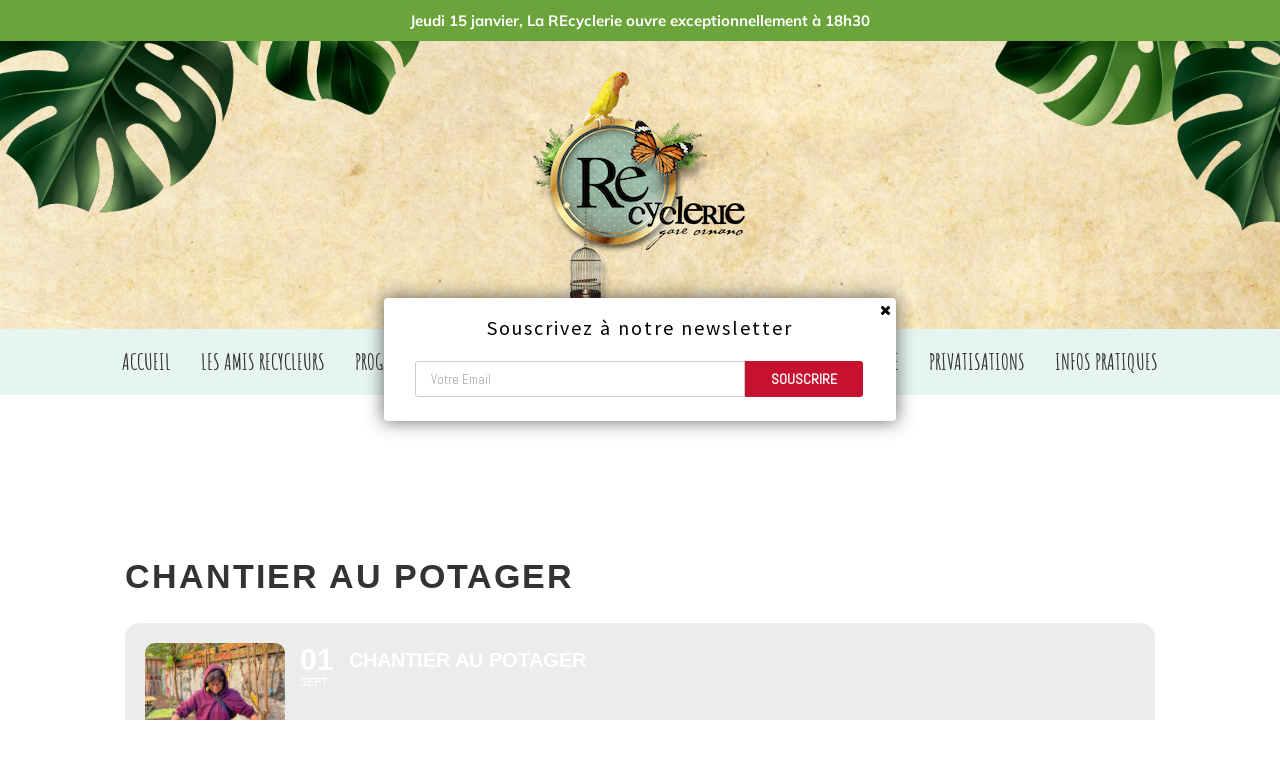

--- FILE ---
content_type: text/html; charset=UTF-8
request_url: https://www.larecyclerie.com/podcasts/events/chantier-au-potager-236/
body_size: 19762
content:
 <!DOCTYPE html>
<html class="avada-html-layout-wide avada-html-header-position-top avada-is-100-percent-template" lang="fr-FR" prefix="og: http://ogp.me/ns# fb: http://ogp.me/ns/fb#">
<head>
	<meta http-equiv="X-UA-Compatible" content="IE=edge" />
	<meta http-equiv="Content-Type" content="text/html; charset=utf-8"/>
	<meta name="viewport" content="width=device-width, initial-scale=1" />
	<meta name='robots' content='index, follow, max-image-preview:large, max-snippet:-1, max-video-preview:-1' />

<!-- Google Tag Manager for WordPress by gtm4wp.com -->
<script data-cfasync="false" data-pagespeed-no-defer>
	var gtm4wp_datalayer_name = "dataLayer";
	var dataLayer = dataLayer || [];
</script>
<!-- End Google Tag Manager for WordPress by gtm4wp.com -->
	<!-- This site is optimized with the Yoast SEO plugin v26.8 - https://yoast.com/product/yoast-seo-wordpress/ -->
	<title>Chantier au potager - La REcyclerie</title>
	<link rel="canonical" href="https://www.larecyclerie.com/podcasts/events/chantier-au-potager-236/" />
	<meta property="og:locale" content="fr_FR" />
	<meta property="og:type" content="article" />
	<meta property="og:title" content="Chantier au potager - La REcyclerie" />
	<meta property="og:description" content="&#x1f331; GRATUIT (et uniquement réservé aux adhérent·es les Amis REcycleurs) Inscriptions &#x1f449; https://www.helloasso.com/associations/les-amis-recycleurs-old/evenements/chantier-au-potager Pour adhérer à l&rsquo;association&#x1f447; https://www.larecyclerie.com/lassociation-amis-recycleurs/ La Ferme Urbaine de la REcyclerie c’est avant tout un espace collaboratif d’expérimentation. Nous recherchons des bénévoles de l’association pour nous aider dans le potager. Rejoignez-nous sur les chantiers du potager ! Les chantiers au potager son réservés aux adhérent·es de l’association « Les Amis Recycleurs ». Pour nous avertir de votre présence merci de vous inscrire sur le lien suivant : https://www.helloasso.com/associations/les-amis-recycleurs-old/evenements/chantier-au-potager Pour plus de détail sur le programme écrire à fermeurbaine@larecyclerie.com La Ferme Urbaine de la REcyclerie c’est avant tout un espace collaboratif d’expérimentation. Nous recherchons des bénévoles de l’association pour nous aider dans le potager. Rejoignez-nous sur les chantiers du potager ! Les chantiers au potager son réservés aux adhérent·e·s de l’association « Les Amis Recycleurs ». [...]" />
	<meta property="og:url" content="https://www.larecyclerie.com/podcasts/events/chantier-au-potager-236/" />
	<meta property="og:site_name" content="La REcyclerie" />
	<meta property="article:modified_time" content="2023-08-04T09:50:16+00:00" />
	<meta property="og:image" content="https://i0.wp.com/www.larecyclerie.com/2017/wp-content/uploads/2022/10/IMG_4466-scaled-e1679050424808.jpg?fit=1920%2C1996&ssl=1" />
	<meta property="og:image:width" content="1920" />
	<meta property="og:image:height" content="1996" />
	<meta property="og:image:type" content="image/jpeg" />
	<meta name="twitter:card" content="summary_large_image" />
	<meta name="twitter:label1" content="Durée de lecture estimée" />
	<meta name="twitter:data1" content="2 minutes" />
	<script type="application/ld+json" class="yoast-schema-graph">{"@context":"https://schema.org","@graph":[{"@type":"WebPage","@id":"https://www.larecyclerie.com/podcasts/events/chantier-au-potager-236/","url":"https://www.larecyclerie.com/podcasts/events/chantier-au-potager-236/","name":"Chantier au potager - La REcyclerie","isPartOf":{"@id":"https://www.larecyclerie.com/#website"},"primaryImageOfPage":{"@id":"https://www.larecyclerie.com/podcasts/events/chantier-au-potager-236/#primaryimage"},"image":{"@id":"https://www.larecyclerie.com/podcasts/events/chantier-au-potager-236/#primaryimage"},"thumbnailUrl":"https://i0.wp.com/www.larecyclerie.com/2017/wp-content/uploads/2022/10/IMG_4466-scaled-e1679050424808.jpg?fit=1920%2C1996&ssl=1","datePublished":"2023-08-04T09:49:38+00:00","dateModified":"2023-08-04T09:50:16+00:00","breadcrumb":{"@id":"https://www.larecyclerie.com/podcasts/events/chantier-au-potager-236/#breadcrumb"},"inLanguage":"fr-FR","potentialAction":[{"@type":"ReadAction","target":["https://www.larecyclerie.com/podcasts/events/chantier-au-potager-236/"]}]},{"@type":"ImageObject","inLanguage":"fr-FR","@id":"https://www.larecyclerie.com/podcasts/events/chantier-au-potager-236/#primaryimage","url":"https://i0.wp.com/www.larecyclerie.com/2017/wp-content/uploads/2022/10/IMG_4466-scaled-e1679050424808.jpg?fit=1920%2C1996&ssl=1","contentUrl":"https://i0.wp.com/www.larecyclerie.com/2017/wp-content/uploads/2022/10/IMG_4466-scaled-e1679050424808.jpg?fit=1920%2C1996&ssl=1","width":1920,"height":1996},{"@type":"BreadcrumbList","@id":"https://www.larecyclerie.com/podcasts/events/chantier-au-potager-236/#breadcrumb","itemListElement":[{"@type":"ListItem","position":1,"name":"Accueil","item":"https://www.larecyclerie.com/"},{"@type":"ListItem","position":2,"name":"Events","item":"https://www.larecyclerie.com/podcasts/events/"},{"@type":"ListItem","position":3,"name":"Chantier au potager"}]},{"@type":"WebSite","@id":"https://www.larecyclerie.com/#website","url":"https://www.larecyclerie.com/","name":"La REcyclerie","description":"Un tiers-lieu d&#039;expérimentation dédié à l&#039;éco-responsabilité.","potentialAction":[{"@type":"SearchAction","target":{"@type":"EntryPoint","urlTemplate":"https://www.larecyclerie.com/?s={search_term_string}"},"query-input":{"@type":"PropertyValueSpecification","valueRequired":true,"valueName":"search_term_string"}}],"inLanguage":"fr-FR"}]}</script>
	<!-- / Yoast SEO plugin. -->


<link rel='dns-prefetch' href='//secure.gravatar.com' />
<link rel='dns-prefetch' href='//stats.wp.com' />
<link rel='dns-prefetch' href='//maxcdn.bootstrapcdn.com' />
<link rel='dns-prefetch' href='//v0.wordpress.com' />
<link rel='dns-prefetch' href='//widgets.wp.com' />
<link rel='dns-prefetch' href='//s0.wp.com' />
<link rel='dns-prefetch' href='//0.gravatar.com' />
<link rel='dns-prefetch' href='//1.gravatar.com' />
<link rel='dns-prefetch' href='//2.gravatar.com' />
<link rel='preconnect' href='//i0.wp.com' />
<link rel='preconnect' href='//c0.wp.com' />
<link rel="alternate" type="application/rss+xml" title="La REcyclerie &raquo; Flux" href="https://www.larecyclerie.com/feed/" />
<link rel="alternate" type="application/rss+xml" title="La REcyclerie &raquo; Flux des commentaires" href="https://www.larecyclerie.com/comments/feed/" />
					<link rel="shortcut icon" href="https://www.larecyclerie.com/2017/wp-content/uploads/2018/01/FAVICON1.png" type="image/x-icon" />
		
					<!-- Apple Touch Icon -->
			<link rel="apple-touch-icon" sizes="180x180" href="https://www.larecyclerie.com/2017/wp-content/uploads/2018/01/APPLERETINA.png">
		
					<!-- Android Icon -->
			<link rel="icon" sizes="192x192" href="https://www.larecyclerie.com/2017/wp-content/uploads/2018/01/FAVICONAPPLE.png">
		
					<!-- MS Edge Icon -->
			<meta name="msapplication-TileImage" content="https://www.larecyclerie.com/2017/wp-content/uploads/2018/01/FAVICONIPAD.png">
				<link rel="alternate" title="oEmbed (JSON)" type="application/json+oembed" href="https://www.larecyclerie.com/wp-json/oembed/1.0/embed?url=https%3A%2F%2Fwww.larecyclerie.com%2Fpodcasts%2Fevents%2Fchantier-au-potager-236%2F" />
<link rel="alternate" title="oEmbed (XML)" type="text/xml+oembed" href="https://www.larecyclerie.com/wp-json/oembed/1.0/embed?url=https%3A%2F%2Fwww.larecyclerie.com%2Fpodcasts%2Fevents%2Fchantier-au-potager-236%2F&#038;format=xml" />
					<meta name="description" content="&#x1f331; GRATUIT (et uniquement réservé aux adhérent·es les Amis REcycleurs)

Inscriptions &#x1f449; https://www.helloasso.com/associations/les-amis-recycleurs-old/evenements/chantier-au-potager

Pour adhérer à l&#039;association&#x1f447;
https://www.larecyclerie.com/lassociation-amis-recycleurs/

La Ferme Urbaine de la REcyclerie c’est avant tout un espace collaboratif d’expérimentation. Nous recherchons des bénévoles de l’association pour nous aider dans le potager. Rejoignez-nous sur les chantiers du potager ! Les chantiers au potager son réservés aux"/>
				
		<meta property="og:locale" content="fr_FR"/>
		<meta property="og:type" content="article"/>
		<meta property="og:site_name" content="La REcyclerie"/>
		<meta property="og:title" content="Chantier au potager - La REcyclerie"/>
				<meta property="og:description" content="&#x1f331; GRATUIT (et uniquement réservé aux adhérent·es les Amis REcycleurs)

Inscriptions &#x1f449; https://www.helloasso.com/associations/les-amis-recycleurs-old/evenements/chantier-au-potager

Pour adhérer à l&#039;association&#x1f447;
https://www.larecyclerie.com/lassociation-amis-recycleurs/

La Ferme Urbaine de la REcyclerie c’est avant tout un espace collaboratif d’expérimentation. Nous recherchons des bénévoles de l’association pour nous aider dans le potager. Rejoignez-nous sur les chantiers du potager ! Les chantiers au potager son réservés aux"/>
				<meta property="og:url" content="https://www.larecyclerie.com/podcasts/events/chantier-au-potager-236/"/>
													<meta property="article:modified_time" content="2023-08-04T09:50:16+01:00"/>
											<meta property="og:image" content="https://i0.wp.com/www.larecyclerie.com/2017/wp-content/uploads/2022/10/IMG_4466-scaled-e1679050424808.jpg?fit=1920%2C1996&ssl=1"/>
		<meta property="og:image:width" content="1920"/>
		<meta property="og:image:height" content="1996"/>
		<meta property="og:image:type" content="image/jpeg"/>
				<style id='wp-img-auto-sizes-contain-inline-css' type='text/css'>
img:is([sizes=auto i],[sizes^="auto," i]){contain-intrinsic-size:3000px 1500px}
/*# sourceURL=wp-img-auto-sizes-contain-inline-css */
</style>
<link rel='stylesheet' id='mailchimper_pro_style-css' href='https://www.larecyclerie.com/2017/wp-content/plugins/mailchimper-pro/templates/assets/css/plugin.css?ver=6.9' type='text/css' media='all' />
<link rel='stylesheet' id='jetpack_related-posts-css' href='https://c0.wp.com/p/jetpack/15.4/modules/related-posts/related-posts.css' type='text/css' media='all' />
<link rel='stylesheet' id='evo_single_event-css' href='//www.larecyclerie.com/2017/wp-content/plugins/eventON/assets/css/evo_event_styles.css?ver=5.0.2' type='text/css' media='all' />
<link rel='stylesheet' id='wp-notification-bars-css' href='https://www.larecyclerie.com/2017/wp-content/plugins/wp-notification-bars/public/css/wp-notification-bars-public.css?ver=1.0.12' type='text/css' media='all' />
<style id='wp-emoji-styles-inline-css' type='text/css'>

	img.wp-smiley, img.emoji {
		display: inline !important;
		border: none !important;
		box-shadow: none !important;
		height: 1em !important;
		width: 1em !important;
		margin: 0 0.07em !important;
		vertical-align: -0.1em !important;
		background: none !important;
		padding: 0 !important;
	}
/*# sourceURL=wp-emoji-styles-inline-css */
</style>
<link rel='stylesheet' id='essential-grid-plugin-settings-css' href='https://www.larecyclerie.com/2017/wp-content/plugins/essential-grid%205/public/assets/css/settings.css?ver=3.0.11' type='text/css' media='all' />
<link rel='stylesheet' id='tp-fontello-css' href='https://www.larecyclerie.com/2017/wp-content/plugins/essential-grid%205/public/assets/font/fontello/css/fontello.css?ver=3.0.11' type='text/css' media='all' />
<link rel='stylesheet' id='cff-css' href='https://www.larecyclerie.com/2017/wp-content/plugins/custom-facebook-feed/assets/css/cff-style.min.css?ver=4.3.4' type='text/css' media='all' />
<link rel='stylesheet' id='sb-font-awesome-css' href='https://maxcdn.bootstrapcdn.com/font-awesome/4.7.0/css/font-awesome.min.css?ver=6.9' type='text/css' media='all' />
<link rel='stylesheet' id='jetpack_likes-css' href='https://c0.wp.com/p/jetpack/15.4/modules/likes/style.css' type='text/css' media='all' />
<link rel='stylesheet' id='evosl_styles-css' href='//www.larecyclerie.com/2017/wp-content/plugins/eventon-event-slider/assets/evosl_styles.css?ver=2.0.5' type='text/css' media='all' />
<link rel='stylesheet' id='sib-front-css-css' href='https://www.larecyclerie.com/2017/wp-content/plugins/mailin/css/mailin-front.css?ver=6.9' type='text/css' media='all' />
<link rel='stylesheet' id='fusion-dynamic-css-css' href='https://www.larecyclerie.com/2017/wp-content/uploads/fusion-styles/8b69637c9aad4e17ee05022839475185.min.css?ver=3.13.2' type='text/css' media='all' />
<script type="text/javascript" src="https://c0.wp.com/c/6.9/wp-includes/js/jquery/jquery.min.js" id="jquery-core-js"></script>
<script type="text/javascript" src="https://c0.wp.com/c/6.9/wp-includes/js/jquery/jquery-migrate.min.js" id="jquery-migrate-js"></script>
<script type="text/javascript" src="https://www.larecyclerie.com/2017/wp-content/plugins/mailchimper-pro/templates/assets/js/jquery.visible.min.js?ver=1.8.3" id="jquery-visible-js"></script>
<script type="text/javascript" src="https://www.larecyclerie.com/2017/wp-content/plugins/mailchimper-pro/templates/assets/js/plugin.min.js?ver=1.8.3" id="mailchimper_pro_script-js"></script>
<script type="text/javascript" id="jetpack_related-posts-js-extra">
/* <![CDATA[ */
var related_posts_js_options = {"post_heading":"h4"};
//# sourceURL=jetpack_related-posts-js-extra
/* ]]> */
</script>
<script type="text/javascript" src="https://c0.wp.com/p/jetpack/15.4/_inc/build/related-posts/related-posts.min.js" id="jetpack_related-posts-js"></script>
<script type="text/javascript" data-jetpack-boost="ignore" src="//www.larecyclerie.com/2017/wp-content/plugins/revslider/sr6/assets/js/rbtools.min.js?ver=6.7.40" async id="tp-tools-js"></script>
<script type="text/javascript" data-jetpack-boost="ignore" src="//www.larecyclerie.com/2017/wp-content/plugins/revslider/sr6/assets/js/rs6.min.js?ver=6.7.40" async id="revmin-js"></script>
<script type="text/javascript" src="https://www.larecyclerie.com/2017/wp-content/plugins/wp-notification-bars/public/js/wp-notification-bars-public.js?ver=1.0.12" id="wp-notification-bars-js"></script>
<script type="text/javascript" id="sib-front-js-js-extra">
/* <![CDATA[ */
var sibErrMsg = {"invalidMail":"Veuillez entrer une adresse e-mail valide.","requiredField":"Veuillez compl\u00e9ter les champs obligatoires.","invalidDateFormat":"Veuillez entrer une date valide.","invalidSMSFormat":"Veuillez entrer une num\u00e9ro de t\u00e9l\u00e9phone valide."};
var ajax_sib_front_object = {"ajax_url":"https://www.larecyclerie.com/2017/wp-admin/admin-ajax.php","ajax_nonce":"e8c25cfe67","flag_url":"https://www.larecyclerie.com/2017/wp-content/plugins/mailin/img/flags/"};
//# sourceURL=sib-front-js-js-extra
/* ]]> */
</script>
<script type="text/javascript" src="https://www.larecyclerie.com/2017/wp-content/plugins/mailin/js/mailin-front.js?ver=1762352139" id="sib-front-js-js"></script>
<link rel="https://api.w.org/" href="https://www.larecyclerie.com/wp-json/" /><link rel="alternate" title="JSON" type="application/json" href="https://www.larecyclerie.com/wp-json/wp/v2/ajde_events/11714" /><link rel="EditURI" type="application/rsd+xml" title="RSD" href="https://www.larecyclerie.com/2017/xmlrpc.php?rsd" />
<meta name="generator" content="WordPress 6.9" />
	<style>img#wpstats{display:none}</style>
		
<!-- Google Tag Manager for WordPress by gtm4wp.com -->
<!-- GTM Container placement set to footer -->
<script data-cfasync="false" data-pagespeed-no-defer type="text/javascript">
	var dataLayer_content = {"pagePostType":"ajde_events","pagePostType2":"single-ajde_events","pagePostAuthor":"AdminRE"};
	dataLayer.push( dataLayer_content );
</script>
<script data-cfasync="false" data-pagespeed-no-defer type="text/javascript">
(function(w,d,s,l,i){w[l]=w[l]||[];w[l].push({'gtm.start':
new Date().getTime(),event:'gtm.js'});var f=d.getElementsByTagName(s)[0],
j=d.createElement(s),dl=l!='dataLayer'?'&l='+l:'';j.async=true;j.src=
'//www.googletagmanager.com/gtm.js?id='+i+dl;f.parentNode.insertBefore(j,f);
})(window,document,'script','dataLayer','GTM-5MWSP7H');
</script>
<!-- End Google Tag Manager for WordPress by gtm4wp.com --><style type="text/css" id="css-fb-visibility">@media screen and (max-width: 640px){.fusion-no-small-visibility{display:none !important;}body .sm-text-align-center{text-align:center !important;}body .sm-text-align-left{text-align:left !important;}body .sm-text-align-right{text-align:right !important;}body .sm-flex-align-center{justify-content:center !important;}body .sm-flex-align-flex-start{justify-content:flex-start !important;}body .sm-flex-align-flex-end{justify-content:flex-end !important;}body .sm-mx-auto{margin-left:auto !important;margin-right:auto !important;}body .sm-ml-auto{margin-left:auto !important;}body .sm-mr-auto{margin-right:auto !important;}body .fusion-absolute-position-small{position:absolute;top:auto;width:100%;}.awb-sticky.awb-sticky-small{ position: sticky; top: var(--awb-sticky-offset,0); }}@media screen and (min-width: 641px) and (max-width: 1024px){.fusion-no-medium-visibility{display:none !important;}body .md-text-align-center{text-align:center !important;}body .md-text-align-left{text-align:left !important;}body .md-text-align-right{text-align:right !important;}body .md-flex-align-center{justify-content:center !important;}body .md-flex-align-flex-start{justify-content:flex-start !important;}body .md-flex-align-flex-end{justify-content:flex-end !important;}body .md-mx-auto{margin-left:auto !important;margin-right:auto !important;}body .md-ml-auto{margin-left:auto !important;}body .md-mr-auto{margin-right:auto !important;}body .fusion-absolute-position-medium{position:absolute;top:auto;width:100%;}.awb-sticky.awb-sticky-medium{ position: sticky; top: var(--awb-sticky-offset,0); }}@media screen and (min-width: 1025px){.fusion-no-large-visibility{display:none !important;}body .lg-text-align-center{text-align:center !important;}body .lg-text-align-left{text-align:left !important;}body .lg-text-align-right{text-align:right !important;}body .lg-flex-align-center{justify-content:center !important;}body .lg-flex-align-flex-start{justify-content:flex-start !important;}body .lg-flex-align-flex-end{justify-content:flex-end !important;}body .lg-mx-auto{margin-left:auto !important;margin-right:auto !important;}body .lg-ml-auto{margin-left:auto !important;}body .lg-mr-auto{margin-right:auto !important;}body .fusion-absolute-position-large{position:absolute;top:auto;width:100%;}.awb-sticky.awb-sticky-large{ position: sticky; top: var(--awb-sticky-offset,0); }}</style><meta name="generator" content="Powered by Slider Revolution 6.7.40 - responsive, Mobile-Friendly Slider Plugin for WordPress with comfortable drag and drop interface." />
<script data-jetpack-boost="ignore">function setREVStartSize(e){
			//window.requestAnimationFrame(function() {
				window.RSIW = window.RSIW===undefined ? window.innerWidth : window.RSIW;
				window.RSIH = window.RSIH===undefined ? window.innerHeight : window.RSIH;
				try {
					var pw = document.getElementById(e.c).parentNode.offsetWidth,
						newh;
					pw = pw===0 || isNaN(pw) || (e.l=="fullwidth" || e.layout=="fullwidth") ? window.RSIW : pw;
					e.tabw = e.tabw===undefined ? 0 : parseInt(e.tabw);
					e.thumbw = e.thumbw===undefined ? 0 : parseInt(e.thumbw);
					e.tabh = e.tabh===undefined ? 0 : parseInt(e.tabh);
					e.thumbh = e.thumbh===undefined ? 0 : parseInt(e.thumbh);
					e.tabhide = e.tabhide===undefined ? 0 : parseInt(e.tabhide);
					e.thumbhide = e.thumbhide===undefined ? 0 : parseInt(e.thumbhide);
					e.mh = e.mh===undefined || e.mh=="" || e.mh==="auto" ? 0 : parseInt(e.mh,0);
					if(e.layout==="fullscreen" || e.l==="fullscreen")
						newh = Math.max(e.mh,window.RSIH);
					else{
						e.gw = Array.isArray(e.gw) ? e.gw : [e.gw];
						for (var i in e.rl) if (e.gw[i]===undefined || e.gw[i]===0) e.gw[i] = e.gw[i-1];
						e.gh = e.el===undefined || e.el==="" || (Array.isArray(e.el) && e.el.length==0)? e.gh : e.el;
						e.gh = Array.isArray(e.gh) ? e.gh : [e.gh];
						for (var i in e.rl) if (e.gh[i]===undefined || e.gh[i]===0) e.gh[i] = e.gh[i-1];
											
						var nl = new Array(e.rl.length),
							ix = 0,
							sl;
						e.tabw = e.tabhide>=pw ? 0 : e.tabw;
						e.thumbw = e.thumbhide>=pw ? 0 : e.thumbw;
						e.tabh = e.tabhide>=pw ? 0 : e.tabh;
						e.thumbh = e.thumbhide>=pw ? 0 : e.thumbh;
						for (var i in e.rl) nl[i] = e.rl[i]<window.RSIW ? 0 : e.rl[i];
						sl = nl[0];
						for (var i in nl) if (sl>nl[i] && nl[i]>0) { sl = nl[i]; ix=i;}
						var m = pw>(e.gw[ix]+e.tabw+e.thumbw) ? 1 : (pw-(e.tabw+e.thumbw)) / (e.gw[ix]);
						newh =  (e.gh[ix] * m) + (e.tabh + e.thumbh);
					}
					var el = document.getElementById(e.c);
					if (el!==null && el) el.style.height = newh+"px";
					el = document.getElementById(e.c+"_wrapper");
					if (el!==null && el) {
						el.style.height = newh+"px";
						el.style.display = "block";
					}
				} catch(e){
					console.log("Failure at Presize of Slider:" + e)
				}
			//});
		  };</script>
		<script type="text/javascript">
			var doc = document.documentElement;
			doc.setAttribute( 'data-useragent', navigator.userAgent );
		</script>
		
	<style id='global-styles-inline-css' type='text/css'>
:root{--wp--preset--aspect-ratio--square: 1;--wp--preset--aspect-ratio--4-3: 4/3;--wp--preset--aspect-ratio--3-4: 3/4;--wp--preset--aspect-ratio--3-2: 3/2;--wp--preset--aspect-ratio--2-3: 2/3;--wp--preset--aspect-ratio--16-9: 16/9;--wp--preset--aspect-ratio--9-16: 9/16;--wp--preset--color--black: #000000;--wp--preset--color--cyan-bluish-gray: #abb8c3;--wp--preset--color--white: #ffffff;--wp--preset--color--pale-pink: #f78da7;--wp--preset--color--vivid-red: #cf2e2e;--wp--preset--color--luminous-vivid-orange: #ff6900;--wp--preset--color--luminous-vivid-amber: #fcb900;--wp--preset--color--light-green-cyan: #7bdcb5;--wp--preset--color--vivid-green-cyan: #00d084;--wp--preset--color--pale-cyan-blue: #8ed1fc;--wp--preset--color--vivid-cyan-blue: #0693e3;--wp--preset--color--vivid-purple: #9b51e0;--wp--preset--color--awb-color-1: rgba(255,255,255,1);--wp--preset--color--awb-color-2: rgba(246,246,246,1);--wp--preset--color--awb-color-3: rgba(235,234,234,1);--wp--preset--color--awb-color-4: rgba(224,222,222,1);--wp--preset--color--awb-color-5: rgba(160,206,78,1);--wp--preset--color--awb-color-6: rgba(0,212,93,1);--wp--preset--color--awb-color-7: rgba(51,51,51,1);--wp--preset--color--awb-color-8: rgba(0,0,0,1);--wp--preset--color--awb-color-custom-10: rgba(145,174,157,1);--wp--preset--color--awb-color-custom-11: rgba(116,116,116,1);--wp--preset--color--awb-color-custom-12: rgba(96,125,139,1);--wp--preset--color--awb-color-custom-13: rgba(230,245,242,1);--wp--preset--color--awb-color-custom-14: rgba(235,234,234,0.8);--wp--preset--color--awb-color-custom-15: rgba(141,169,153,1);--wp--preset--gradient--vivid-cyan-blue-to-vivid-purple: linear-gradient(135deg,rgb(6,147,227) 0%,rgb(155,81,224) 100%);--wp--preset--gradient--light-green-cyan-to-vivid-green-cyan: linear-gradient(135deg,rgb(122,220,180) 0%,rgb(0,208,130) 100%);--wp--preset--gradient--luminous-vivid-amber-to-luminous-vivid-orange: linear-gradient(135deg,rgb(252,185,0) 0%,rgb(255,105,0) 100%);--wp--preset--gradient--luminous-vivid-orange-to-vivid-red: linear-gradient(135deg,rgb(255,105,0) 0%,rgb(207,46,46) 100%);--wp--preset--gradient--very-light-gray-to-cyan-bluish-gray: linear-gradient(135deg,rgb(238,238,238) 0%,rgb(169,184,195) 100%);--wp--preset--gradient--cool-to-warm-spectrum: linear-gradient(135deg,rgb(74,234,220) 0%,rgb(151,120,209) 20%,rgb(207,42,186) 40%,rgb(238,44,130) 60%,rgb(251,105,98) 80%,rgb(254,248,76) 100%);--wp--preset--gradient--blush-light-purple: linear-gradient(135deg,rgb(255,206,236) 0%,rgb(152,150,240) 100%);--wp--preset--gradient--blush-bordeaux: linear-gradient(135deg,rgb(254,205,165) 0%,rgb(254,45,45) 50%,rgb(107,0,62) 100%);--wp--preset--gradient--luminous-dusk: linear-gradient(135deg,rgb(255,203,112) 0%,rgb(199,81,192) 50%,rgb(65,88,208) 100%);--wp--preset--gradient--pale-ocean: linear-gradient(135deg,rgb(255,245,203) 0%,rgb(182,227,212) 50%,rgb(51,167,181) 100%);--wp--preset--gradient--electric-grass: linear-gradient(135deg,rgb(202,248,128) 0%,rgb(113,206,126) 100%);--wp--preset--gradient--midnight: linear-gradient(135deg,rgb(2,3,129) 0%,rgb(40,116,252) 100%);--wp--preset--font-size--small: 11.25px;--wp--preset--font-size--medium: 20px;--wp--preset--font-size--large: 22.5px;--wp--preset--font-size--x-large: 42px;--wp--preset--font-size--normal: 15px;--wp--preset--font-size--xlarge: 30px;--wp--preset--font-size--huge: 45px;--wp--preset--spacing--20: 0.44rem;--wp--preset--spacing--30: 0.67rem;--wp--preset--spacing--40: 1rem;--wp--preset--spacing--50: 1.5rem;--wp--preset--spacing--60: 2.25rem;--wp--preset--spacing--70: 3.38rem;--wp--preset--spacing--80: 5.06rem;--wp--preset--shadow--natural: 6px 6px 9px rgba(0, 0, 0, 0.2);--wp--preset--shadow--deep: 12px 12px 50px rgba(0, 0, 0, 0.4);--wp--preset--shadow--sharp: 6px 6px 0px rgba(0, 0, 0, 0.2);--wp--preset--shadow--outlined: 6px 6px 0px -3px rgb(255, 255, 255), 6px 6px rgb(0, 0, 0);--wp--preset--shadow--crisp: 6px 6px 0px rgb(0, 0, 0);}:where(.is-layout-flex){gap: 0.5em;}:where(.is-layout-grid){gap: 0.5em;}body .is-layout-flex{display: flex;}.is-layout-flex{flex-wrap: wrap;align-items: center;}.is-layout-flex > :is(*, div){margin: 0;}body .is-layout-grid{display: grid;}.is-layout-grid > :is(*, div){margin: 0;}:where(.wp-block-columns.is-layout-flex){gap: 2em;}:where(.wp-block-columns.is-layout-grid){gap: 2em;}:where(.wp-block-post-template.is-layout-flex){gap: 1.25em;}:where(.wp-block-post-template.is-layout-grid){gap: 1.25em;}.has-black-color{color: var(--wp--preset--color--black) !important;}.has-cyan-bluish-gray-color{color: var(--wp--preset--color--cyan-bluish-gray) !important;}.has-white-color{color: var(--wp--preset--color--white) !important;}.has-pale-pink-color{color: var(--wp--preset--color--pale-pink) !important;}.has-vivid-red-color{color: var(--wp--preset--color--vivid-red) !important;}.has-luminous-vivid-orange-color{color: var(--wp--preset--color--luminous-vivid-orange) !important;}.has-luminous-vivid-amber-color{color: var(--wp--preset--color--luminous-vivid-amber) !important;}.has-light-green-cyan-color{color: var(--wp--preset--color--light-green-cyan) !important;}.has-vivid-green-cyan-color{color: var(--wp--preset--color--vivid-green-cyan) !important;}.has-pale-cyan-blue-color{color: var(--wp--preset--color--pale-cyan-blue) !important;}.has-vivid-cyan-blue-color{color: var(--wp--preset--color--vivid-cyan-blue) !important;}.has-vivid-purple-color{color: var(--wp--preset--color--vivid-purple) !important;}.has-black-background-color{background-color: var(--wp--preset--color--black) !important;}.has-cyan-bluish-gray-background-color{background-color: var(--wp--preset--color--cyan-bluish-gray) !important;}.has-white-background-color{background-color: var(--wp--preset--color--white) !important;}.has-pale-pink-background-color{background-color: var(--wp--preset--color--pale-pink) !important;}.has-vivid-red-background-color{background-color: var(--wp--preset--color--vivid-red) !important;}.has-luminous-vivid-orange-background-color{background-color: var(--wp--preset--color--luminous-vivid-orange) !important;}.has-luminous-vivid-amber-background-color{background-color: var(--wp--preset--color--luminous-vivid-amber) !important;}.has-light-green-cyan-background-color{background-color: var(--wp--preset--color--light-green-cyan) !important;}.has-vivid-green-cyan-background-color{background-color: var(--wp--preset--color--vivid-green-cyan) !important;}.has-pale-cyan-blue-background-color{background-color: var(--wp--preset--color--pale-cyan-blue) !important;}.has-vivid-cyan-blue-background-color{background-color: var(--wp--preset--color--vivid-cyan-blue) !important;}.has-vivid-purple-background-color{background-color: var(--wp--preset--color--vivid-purple) !important;}.has-black-border-color{border-color: var(--wp--preset--color--black) !important;}.has-cyan-bluish-gray-border-color{border-color: var(--wp--preset--color--cyan-bluish-gray) !important;}.has-white-border-color{border-color: var(--wp--preset--color--white) !important;}.has-pale-pink-border-color{border-color: var(--wp--preset--color--pale-pink) !important;}.has-vivid-red-border-color{border-color: var(--wp--preset--color--vivid-red) !important;}.has-luminous-vivid-orange-border-color{border-color: var(--wp--preset--color--luminous-vivid-orange) !important;}.has-luminous-vivid-amber-border-color{border-color: var(--wp--preset--color--luminous-vivid-amber) !important;}.has-light-green-cyan-border-color{border-color: var(--wp--preset--color--light-green-cyan) !important;}.has-vivid-green-cyan-border-color{border-color: var(--wp--preset--color--vivid-green-cyan) !important;}.has-pale-cyan-blue-border-color{border-color: var(--wp--preset--color--pale-cyan-blue) !important;}.has-vivid-cyan-blue-border-color{border-color: var(--wp--preset--color--vivid-cyan-blue) !important;}.has-vivid-purple-border-color{border-color: var(--wp--preset--color--vivid-purple) !important;}.has-vivid-cyan-blue-to-vivid-purple-gradient-background{background: var(--wp--preset--gradient--vivid-cyan-blue-to-vivid-purple) !important;}.has-light-green-cyan-to-vivid-green-cyan-gradient-background{background: var(--wp--preset--gradient--light-green-cyan-to-vivid-green-cyan) !important;}.has-luminous-vivid-amber-to-luminous-vivid-orange-gradient-background{background: var(--wp--preset--gradient--luminous-vivid-amber-to-luminous-vivid-orange) !important;}.has-luminous-vivid-orange-to-vivid-red-gradient-background{background: var(--wp--preset--gradient--luminous-vivid-orange-to-vivid-red) !important;}.has-very-light-gray-to-cyan-bluish-gray-gradient-background{background: var(--wp--preset--gradient--very-light-gray-to-cyan-bluish-gray) !important;}.has-cool-to-warm-spectrum-gradient-background{background: var(--wp--preset--gradient--cool-to-warm-spectrum) !important;}.has-blush-light-purple-gradient-background{background: var(--wp--preset--gradient--blush-light-purple) !important;}.has-blush-bordeaux-gradient-background{background: var(--wp--preset--gradient--blush-bordeaux) !important;}.has-luminous-dusk-gradient-background{background: var(--wp--preset--gradient--luminous-dusk) !important;}.has-pale-ocean-gradient-background{background: var(--wp--preset--gradient--pale-ocean) !important;}.has-electric-grass-gradient-background{background: var(--wp--preset--gradient--electric-grass) !important;}.has-midnight-gradient-background{background: var(--wp--preset--gradient--midnight) !important;}.has-small-font-size{font-size: var(--wp--preset--font-size--small) !important;}.has-medium-font-size{font-size: var(--wp--preset--font-size--medium) !important;}.has-large-font-size{font-size: var(--wp--preset--font-size--large) !important;}.has-x-large-font-size{font-size: var(--wp--preset--font-size--x-large) !important;}
/*# sourceURL=global-styles-inline-css */
</style>
<link rel='stylesheet' id='evcal_google_fonts-css' href='https://fonts.googleapis.com/css?family=Noto+Sans%3A400%2C400italic%2C700%7CPoppins%3A700%2C800%2C900&#038;subset=latin%2Clatin-ext&#038;ver=5.0.2' type='text/css' media='all' />
<link rel='stylesheet' id='evcal_cal_default-css' href='//www.larecyclerie.com/2017/wp-content/plugins/eventON/assets/css/eventon_styles.css?ver=5.0.2' type='text/css' media='all' />
<link rel='stylesheet' id='evo_font_icons-css' href='//www.larecyclerie.com/2017/wp-content/plugins/eventON/assets/fonts/all.css?ver=5.0.2' type='text/css' media='all' />
<link rel='stylesheet' id='eventon_dynamic_styles-css' href='//www.larecyclerie.com/2017/wp-content/plugins/eventON/assets/css/eventon_dynamic_styles.css?ver=5.0.2' type='text/css' media='all' />
<link rel='stylesheet' id='rs-plugin-settings-css' href='//www.larecyclerie.com/2017/wp-content/plugins/revslider/sr6/assets/css/rs6.css?ver=6.7.40' type='text/css' media='all' />
<style id='rs-plugin-settings-inline-css' type='text/css'>
#rs-demo-id {}
/*# sourceURL=rs-plugin-settings-inline-css */
</style>
</head>

<body class="wp-singular ajde_events-template-default single single-ajde_events postid-11714 wp-theme-Avada fusion-image-hovers fusion-pagination-sizing fusion-button_type-flat fusion-button_span-no fusion-button_gradient-linear avada-image-rollover-circle-yes avada-image-rollover-yes avada-image-rollover-direction-left fusion-body ltr fusion-sticky-header no-tablet-sticky-header no-mobile-sticky-header no-mobile-slidingbar no-mobile-totop avada-has-rev-slider-styles fusion-disable-outline fusion-sub-menu-fade mobile-logo-pos-center layout-wide-mode avada-has-boxed-modal-shadow-none layout-scroll-offset-full avada-has-zero-margin-offset-top fusion-top-header menu-text-align-center mobile-menu-design-classic fusion-show-pagination-text fusion-header-layout-v5 avada-responsive avada-footer-fx-none avada-menu-highlight-style-bar fusion-search-form-classic fusion-main-menu-search-dropdown fusion-avatar-square avada-sticky-shrinkage avada-dropdown-styles avada-blog-layout-medium avada-blog-archive-layout-medium avada-header-shadow-no avada-menu-icon-position-left avada-has-megamenu-shadow avada-has-header-100-width avada-has-100-footer avada-has-breadcrumb-mobile-hidden avada-has-titlebar-hide avada-header-border-color-full-transparent avada-has-header-bg-image avada-header-bg-no-repeat avada-has-header-bg-full avada-has-header-bg-parallax avada-header-top-bg-not-opaque avada-has-pagination-padding avada-flyout-menu-direction-fade avada-ec-views-v1" data-awb-post-id="11714">
		<a class="skip-link screen-reader-text" href="#content">Passer au contenu</a>

	<div id="boxed-wrapper">
		
		<div id="wrapper" class="fusion-wrapper">
			<div id="home" style="position:relative;top:-1px;"></div>
							
					
			<header class="fusion-header-wrapper">
				<div class="fusion-header-v5 fusion-logo-alignment fusion-logo-center fusion-sticky-menu- fusion-sticky-logo-1 fusion-mobile-logo-1 fusion-sticky-menu-only fusion-header-menu-align-center fusion-mobile-menu-design-classic">
					<div class="fusion-header-sticky-height"></div>
<div class="fusion-sticky-header-wrapper"> <!-- start fusion sticky header wrapper -->
	<div class="fusion-header">
		<div class="fusion-row">
							<div class="fusion-logo" data-margin-top="4px" data-margin-bottom="4px" data-margin-left="0px" data-margin-right="0px">
			<a class="fusion-logo-link"  href="https://www.larecyclerie.com/" >

						<!-- standard logo -->
			<img src="https://www.larecyclerie.com/2017/wp-content/uploads/2017/11/LOGOMENU.png" srcset="https://www.larecyclerie.com/2017/wp-content/uploads/2017/11/LOGOMENU.png 1x, https://www.larecyclerie.com/2017/wp-content/uploads/2017/11/LOGORETINA-1.png 2x" width="250" height="257" style="max-height:257px;height:auto;" alt="La REcyclerie Logo" data-retina_logo_url="https://www.larecyclerie.com/2017/wp-content/uploads/2017/11/LOGORETINA-1.png" class="fusion-standard-logo" />

											<!-- mobile logo -->
				<img src="https://www.larecyclerie.com/2017/wp-content/uploads/2017/11/LOGOSTICKY.png" srcset="https://www.larecyclerie.com/2017/wp-content/uploads/2017/11/LOGOSTICKY.png 1x, https://www.larecyclerie.com/2017/wp-content/uploads/2017/11/LOGOMENU.png 2x" width="100" height="103" style="max-height:103px;height:auto;" alt="La REcyclerie Logo" data-retina_logo_url="https://www.larecyclerie.com/2017/wp-content/uploads/2017/11/LOGOMENU.png" class="fusion-mobile-logo" />
			
					</a>
		</div>
										
					</div>
	</div>
	<div class="fusion-secondary-main-menu">
		<div class="fusion-row">
			<nav class="fusion-main-menu" aria-label="Menu principal"><ul id="menu-home" class="fusion-menu"><li  id="menu-item-32"  class="menu-item menu-item-type-post_type menu-item-object-page menu-item-home menu-item-32"  data-item-id="32"><a  href="https://www.larecyclerie.com/" class="fusion-bar-highlight"><span class="menu-text">ACCUEIL</span></a></li><li  id="menu-item-2174"  class="menu-item menu-item-type-post_type menu-item-object-page menu-item-2174"  data-item-id="2174"><a  href="https://www.larecyclerie.com/lassociation-amis-recycleurs/" class="fusion-bar-highlight"><span class="menu-text">LES AMIS RECYCLEURS</span></a></li><li  id="menu-item-30"  class="menu-item menu-item-type-post_type menu-item-object-page menu-item-30"  data-item-id="30"><a  href="https://www.larecyclerie.com/programmation/" class="fusion-bar-highlight"><span class="menu-text">PROGRAMMATION</span></a></li><li  id="menu-item-3593"  class="menu-item menu-item-type-post_type menu-item-object-page menu-item-3593"  data-item-id="3593"><a  href="https://www.larecyclerie.com/podcasts/" class="fusion-bar-highlight"><span class="menu-text">PODCASTS</span></a></li><li  id="menu-item-29"  class="menu-item menu-item-type-post_type menu-item-object-page menu-item-29"  data-item-id="29"><a  href="https://www.larecyclerie.com/ferme-urbaine/" class="fusion-bar-highlight"><span class="menu-text">FERME URBAINE</span></a></li><li  id="menu-item-28"  class="menu-item menu-item-type-post_type menu-item-object-page menu-item-28"  data-item-id="28"><a  href="https://www.larecyclerie.com/atelier-de-rene/" class="fusion-bar-highlight"><span class="menu-text">ATELIER DE RENÉ</span></a></li><li  id="menu-item-27"  class="menu-item menu-item-type-post_type menu-item-object-page menu-item-27"  data-item-id="27"><a  href="https://www.larecyclerie.com/cafe-cantine/" class="fusion-bar-highlight"><span class="menu-text">CAFÉ-CANTINE</span></a></li><li  id="menu-item-82"  class="menu-item menu-item-type-post_type menu-item-object-page menu-item-82"  data-item-id="82"><a  href="https://www.larecyclerie.com/privatiser/" class="fusion-bar-highlight"><span class="menu-text">PRIVATISATIONS</span></a></li><li  id="menu-item-25"  class="menu-item menu-item-type-post_type menu-item-object-page menu-item-25"  data-item-id="25"><a  href="https://www.larecyclerie.com/infos-pratiques/" class="fusion-bar-highlight"><span class="menu-text">INFOS PRATIQUES</span></a></li></ul></nav>
<nav class="fusion-mobile-nav-holder fusion-mobile-menu-text-align-center" aria-label="Menu principal mobile"></nav>

					</div>
	</div>
</div> <!-- end fusion sticky header wrapper -->
				</div>
				<div class="fusion-clearfix"></div>
			</header>
								
							<div id="sliders-container" class="fusion-slider-visibility">
					</div>
				
					
							
			
						<main id="main" class="clearfix width-100">
				<div class="fusion-row" style="max-width:100%;">
	
<div id='main'>
	<div class='evo_page_body'>

				<div class='evo_page_content '>
		
						
				<div id="post-11714" class="post-11714 ajde_events type-ajde_events status-publish has-post-thumbnail hentry event_type-atelier event_type-hors-les-murs evo_event_content 11714">
	
		

	<div class='eventon_main_section summary entry-summary' >

					
				
			

			
				<div id='evcal_single_event_11714' class='ajde_evcal_calendar eventon_single_event evo_sin_page color etttc_custom' data-eid='11714' data-l='L1' data-j='[]'>
		<div class='evo-data' data-mapformat="roadmap" data-mapzoom="18" data-mapscroll="false" data-evc_open="yes" data-mapiconurl="" data-maps_load="yes" ></div>
		<div class='evo_cal_data' data-sc='{"mapformat":"roadmap","mapzoom":"18","mapscroll":"false","evc_open":"yes","mapiconurl":"","maps_load":"yes"}'></div>
						
		<div id='evcal_list' class='eventon_events_list evo_sin_event_list'>
						<h1 class='evosin_event_title '>
				Chantier au potager					
				</h1>
			<div id="event_11714_0" class="eventon_list_event evo_eventtop scheduled  event clrW event_11714_0" data-event_id="11714" data-ri="0r" data-time="1693566000-1693576800" data-colr="#ECECEC" itemscope itemtype='http://schema.org/Event'><div class="evo_event_schema" style="display:none" ><a itemprop='url'  href='https://www.larecyclerie.com/podcasts/events/chantier-au-potager-236/'></a><meta itemprop='image' content="https://i0.wp.com/www.larecyclerie.com/2017/wp-content/uploads/2022/10/IMG_4466-scaled-e1679050424808.jpg?fit=1920%2C1996&ssl=1" /><meta itemprop='startDate' content="2023-9-1T13:00+1:00" /><meta itemprop='endDate' content="2023-9-1T16:00+1:00" /><meta itemprop='eventStatus' content="https://schema.org/EventScheduled" /><meta itemprop='eventAttendanceMode'   itemscope itemtype="https://schema.org/OfflineEventAttendanceMode"/><script type="application/ld+json">{"@context": "http://schema.org","@type": "Event",
				"@id": "event_11714_0",
				"eventAttendanceMode":"https://schema.org/OfflineEventAttendanceMode",
				"eventStatus":"https://schema.org/EventScheduled",
				"name": "Chantier au potager",
				"url": "https://www.larecyclerie.com/podcasts/events/chantier-au-potager-236/",
				"startDate": "2023-9-1T13:00+1:00",
				"endDate": "2023-9-1T16:00+1:00",
				"image":"https://i0.wp.com/www.larecyclerie.com/2017/wp-content/uploads/2022/10/IMG_4466-scaled-e1679050424808.jpg?fit=1920%2C1996&ssl=1", 
				"description":"<p>&#x1f331; GRATUIT (et uniquement réservé aux adhérent·es les Amis REcycleurs)</p> <p><strong>Inscriptions</strong> &#x1f449; <a href='https://www.helloasso.com/associations/les-amis-recycleurs-old/evenements/chantier-au-potager'>https://www.helloasso.com/associations/les-amis-recycleurs-old/evenements/chantier-au-potager</a></p> <p><strong>Pour adhérer à l&rsquo;association</strong>&#x1f447;<br /> <a href='https://www.larecyclerie.com/lassociation-amis-recycleurs/'>https://www.larecyclerie.com/lassociation-amis-recycleurs/</a></p> <p>La Ferme Urbaine de la REcyclerie c’est avant tout un espace collaboratif d’expérimentation. Nous recherchons des bénévoles de l’association pour nous aider dans le potager. Rejoignez-nous sur les chantiers du potager ! Les chantiers au potager son réservés aux adhérent·es de l’association « Les Amis Recycleurs ».</p> <p>Pour nous avertir de votre présence merci de vous inscrire sur le lien suivant : https://www.helloasso.com/associations/les-amis-recycleurs-old/evenements/chantier-au-potager<br /> Pour plus de détail sur le programme écrire à fermeurbaine@larecyclerie.com</p> <p>La Ferme Urbaine de la REcyclerie c’est avant tout un espace collaboratif d’expérimentation.</p> <p>Nous recherchons des bénévoles de l’association pour nous aider dans le potager. Rejoignez-nous sur les chantiers du potager !<br /> Les chantiers au potager son réservés aux adhérent·e·s de l’association « Les Amis Recycleurs ».</p> <p>Pour plus de détail sur le programme écrire à fermeurbaine@larecyclerie.com</p> <p>&nbsp;</p> <p>&#x1f44c; <strong>INFOS PRATIQUES</strong><br /> Ancienne gare de la Petite Ceinture réhabilitée depuis 2014 en tiers-lieu d’expérimentation éco-responsable, La REcyclerie sensibilise et mobilise le grand public aux enjeux et alternatives d’une société plus responsable et plus durable de manière ludique et non culpabilisante.<br /> Plus d’infos : www.larecyclerie.com</p> <p>&#x1f4cc; <strong>C&rsquo;EST OÙ ?</strong><br /> 83 boulevard Ornano 75018 Paris<br /> Métro : Ligne 4 arrêt Porte de Clignancourt<br /> Tram : T3 arrêt Porte de Clignancourt<br /> Bus : 85 et 56<br /> Vélib : Station N° 18032 Face 59, rue Belliard</p> <p>&#x231a;&#xfe0f; <strong>LES HORAIRES DE LA RECYCLERIE</strong><br /> Lundi &#8211; jeudi : 8:00 &#8211; 0:00<br /> Vendredi : 8:00 &#8211; 02:00<br /> Samedi : 12:00 &#8211; 02:00<br /> Dimanche : 11:00 &#8211; 22:00</p> <p>&#x1f449; Programmation : programmation@larecyclerie.com</p> "}</script></div>
				<p class="desc_trig_outter" style=""><a data-gmap_status="null" data-exlk="0" style="background-color: #ECECEC;" id="evc_169356600011714" href="#" class="hasFtIMG desc_trig gmaponload sin_val evcal_list_a" data-ux_val="1" data-ux_val_mob="-"  ><span class='evoet_c1 evoet_cx '><span class='evoet_cy ev_ftImg' data-img='https://i0.wp.com/www.larecyclerie.com/2017/wp-content/uploads/2022/10/IMG_4466-scaled-e1679050424808.jpg?fit=1920%2C1996&ssl=1' data-thumb='https://i0.wp.com/www.larecyclerie.com/2017/wp-content/uploads/2022/10/IMG_4466-scaled-e1679050424808.jpg?fit=289%2C300&ssl=1' style='background-image:url("https://i0.wp.com/www.larecyclerie.com/2017/wp-content/uploads/2022/10/IMG_4466-scaled-e1679050424808.jpg?fit=289%2C300&ssl=1")' ></span></span><span class='evoet_c2 evoet_cx '><span class='evoet_dayblock evcal_cblock ' data-bgcolor='#ECECEC' data-smon='septembre' data-syr='2023' data-bub=''><span class='evo_start  evofxdrc'><em class='date'>01</em><em class='month'>sept</em><em class='time'>13 h 00 min</em></span><span class='evo_end only_time evofxdrc'><em class='time'>16 h 00 min</em></span></span></span><span class='evoet_c3 evoet_cx evcal_desc'><span class='evoet_title evcal_desc2 evcal_event_title ' itemprop='name'>Chantier au potager</span><span class='evoet_cy evoet_subtitle evo_below_title' ></span></span><span class='evoet_data' data-d="{&quot;loc.n&quot;:&quot;&quot;,&quot;orgs&quot;:[],&quot;tags&quot;:[]}" data-bgc="#ECECEC" data-bggrad="" ></span></a></p><div class='event_description evcal_eventcard open' style="display:block"><div class='evocard_row'><div id='event_ftimage' class='evocard_box ftimage' data-c='' 
					style=''><div class='evocard_main_image_hold' data-t='Loading Image..'><div class='evocard_main_image evo_img_triglb evocd_img_full evobr15 evobgsc evobgpc evodfx evofx_jc_c evofx_ai_c evofz48 full' style='height:400px; background-image:url();' data-f="https://i0.wp.com/www.larecyclerie.com/2017/wp-content/uploads/2022/10/IMG_4466-scaled-e1679050424808.jpg?fit=1920%2C1996&ssl=1" data-h="1996" data-w="1920" data-ratio="1.0395833333333" data-event_id="11714" data-ri="0"  data-t='Loading Image..'><span style='height:400px; background-image:url(https://i0.wp.com/www.larecyclerie.com/2017/wp-content/uploads/2022/10/IMG_4466-scaled-e1679050424808.jpg?fit=1920%2C1996&ssl=1)'></span></div></div></div></div><!-- row close --><div class='evocard_row'><div id='event_eventdetails' class='evocard_box eventdetails' data-c='' 
					style=''><div class="evo_metarow_details evorow evcal_evdata_row evcal_event_details">
    <div class="event_excerpt" style="display:none"><h3 class="padb5 evo_h3">Detail de l&#039;événement</h3><p>&#x1f331; GRATUIT (et uniquement réservé aux adhérent·es les Amis REcycleurs)
Inscriptions &#x1f449; https://www.helloasso.com/associations/les-amis-recycleurs-old/evenements/chantier-au-potager
Pour adhérer à l&rsquo;association&#x1f447;
https://www.larecyclerie.com/lassociation-amis-recycleurs/
La Ferme Urbaine de la REcyclerie c’est avant tout un espace collaboratif d’expérimentation.</p></div><span class='evcal_evdata_icons'><i class='fa fa-align-justify'></i></span>    <div class="evcal_evdata_cell ">
        <div class="eventon_full_description">
            <h3 class="padb5 evo_h3"><span class='evcal_evdata_icons'><i class='fa fa-align-justify'></i></span>Detail de l&#039;événement</h3>
            <div class="eventon_desc_in" itemprop="description">
                <p>&#x1f331; GRATUIT (et uniquement réservé aux adhérent·es les Amis REcycleurs)</p>
<p><strong>Inscriptions</strong> &#x1f449; <a href="https://www.helloasso.com/associations/les-amis-recycleurs-old/evenements/chantier-au-potager">https://www.helloasso.com/associations/les-amis-recycleurs-old/evenements/chantier-au-potager</a></p>
<p><strong>Pour adhérer à l&rsquo;association</strong>&#x1f447;<br />
<a href="https://www.larecyclerie.com/lassociation-amis-recycleurs/">https://www.larecyclerie.com/lassociation-amis-recycleurs/</a></p>
<p>La Ferme Urbaine de la REcyclerie c’est avant tout un espace collaboratif d’expérimentation. Nous recherchons des bénévoles de l’association pour nous aider dans le potager. Rejoignez-nous sur les chantiers du potager ! Les chantiers au potager son réservés aux adhérent·es de l’association « Les Amis Recycleurs ».</p>
<p>Pour nous avertir de votre présence merci de vous inscrire sur le lien suivant : https://www.helloasso.com/associations/les-amis-recycleurs-old/evenements/chantier-au-potager<br />
Pour plus de détail sur le programme écrire à fermeurbaine@larecyclerie.com</p>
<p>La Ferme Urbaine de la REcyclerie c’est avant tout un espace collaboratif d’expérimentation.</p>
<p>Nous recherchons des bénévoles de l’association pour nous aider dans le potager. Rejoignez-nous sur les chantiers du potager !<br />
Les chantiers au potager son réservés aux adhérent·e·s de l’association « Les Amis Recycleurs ».</p>
<p>Pour plus de détail sur le programme écrire à fermeurbaine@larecyclerie.com</p>
<p>&nbsp;</p>
<p>&#x1f44c; <strong>INFOS PRATIQUES</strong><br />
Ancienne gare de la Petite Ceinture réhabilitée depuis 2014 en tiers-lieu d’expérimentation éco-responsable, La REcyclerie sensibilise et mobilise le grand public aux enjeux et alternatives d’une société plus responsable et plus durable de manière ludique et non culpabilisante.<br />
Plus d’infos : www.larecyclerie.com</p>
<p>&#x1f4cc; <strong>C&rsquo;EST OÙ ?</strong><br />
83 boulevard Ornano 75018 Paris<br />
Métro : Ligne 4 arrêt Porte de Clignancourt<br />
Tram : T3 arrêt Porte de Clignancourt<br />
Bus : 85 et 56<br />
Vélib : Station N° 18032 Face 59, rue Belliard</p>
<p>&#x231a;&#xfe0f; <strong>LES HORAIRES DE LA RECYCLERIE</strong><br />
Lundi &#8211; jeudi : 8:00 &#8211; 0:00<br />
Vendredi : 8:00 &#8211; 02:00<br />
Samedi : 12:00 &#8211; 02:00<br />
Dimanche : 11:00 &#8211; 22:00</p>
<p>&#x1f449; Programmation : programmation@larecyclerie.com</p>
            </div>
            <div class='clear'></div>        </div>
    </div>
</div></div></div><!-- row close --><div class='evocard_row'><div id='event_evosocial' class='evocard_box evosocial' data-c='' 
					style=''><div class='evo_metarow_socialmedia evcal_evdata_row '><div class='evo_sm FacebookShare'><a class=" evo_ss" target="_blank" onclick="javascript:window.open(this.href, '', 'left=50,top=50,width=600,height=350,toolbar=0');return false;"
						href="//www.facebook.com/sharer.php?u=https%3A%2F%2Fwww.larecyclerie.com%2Fpodcasts%2Fevents%2Fchantier-au-potager-236%2F" title="Share on facebook"><i class="fa fab fa-facebook"></i></a></div><div class='evo_sm Twitter'><a class="tw evo_ss" onclick="javascript:window.open(this.href, '', 'menubar=no,toolbar=no,resizable=yes,scrollbars=yes,height=300,width=600');return false;" href="//twitter.com/intent/tweet?text=Chantier au potager&#32;-&#32;&url=https%3A%2F%2Fwww.larecyclerie.com%2Fpodcasts%2Fevents%2Fchantier-au-potager-236%2F" title="Share on Twitter" rel="nofollow" target="_blank" data-url="https%3A%2F%2Fwww.larecyclerie.com%2Fpodcasts%2Fevents%2Fchantier-au-potager-236%2F"><i class="fa fab fa-x-twitter"></i></a></div><div class='evo_sm LinkedIn'><a class="li evo_ss" href="//www.linkedin.com/shareArticle?mini=true&url=https%3A%2F%2Fwww.larecyclerie.com%2Fpodcasts%2Fevents%2Fchantier-au-potager-236%2F&title=Chantier%20au%20potager&summary=%26%23x1f331%3B+GRATUIT+%28et+uniquement+r%C3%A9serv%C3%A9+aux+adh%C3%A9rent%C2%B7es+les+Amis+REcycleurs%29%0AInscriptions+%26%23x1f449%3B+https%3A%2F%2Fwww.helloasso.com%2Fassociations%2Fles-amis-recycleurs-old%2Fevenements%2Fchantier-au-potager%0APour+adh%C3%A9rer+%C3%A0+l%26rsquo%3Bassociation%26%23x1f447%3B" target="_blank" title="Share on Linkedin"><i class="fa fab fa-linkedin"></i></a></div><div class='evo_sm Whatsapp'><a class="wa evo_ss" href="https://api.whatsapp.com/send?text=https%3A%2F%2Fwww.larecyclerie.com%2Fpodcasts%2Fevents%2Fchantier-au-potager-236%2F"
				        data-action="share/whatsapp/share" target="_blank" title="Share on Whatsapp"><i class="fa fab fa-whatsapp"></i></a></div><div class='evo_sm EmailShare'><a class="em evo_ss" href="mailto:?subject=Chantier%20au%20potager&body=Event Name: Chantier%20au%20potager%0AEvent Date: 1 Septembre 2023 13 H 00 Min - 16 H 00 Min%0ALink: https%3A%2F%2Fwww.larecyclerie.com%2Fpodcasts%2Fevents%2Fchantier-au-potager-236%2F%0A" target="_blank"><i class="fa fa-envelope"></i></a></div></div></div></div><!-- row close --><button class='evo_card_row_end evcal_close' title='Fermer le bouton de l&#039;événement'></button></div><div class='clear end'></div></div>		</div>

		</div><!---ajde_evcal_calendar-->

	</div>

		

</div>


				
				

		
		</div><!-- evo_page_content-->
	</div><!-- #primary -->	

</div>	

						
					</div>  <!-- fusion-row -->
				</main>  <!-- #main -->
				
				
								
					
		<div class="fusion-footer">
					
	<footer class="fusion-footer-widget-area fusion-widget-area fusion-footer-widget-area-center">
		<div class="fusion-row">
			<div class="fusion-columns fusion-columns-3 fusion-widget-area">
				
																									<div class="fusion-column col-lg-4 col-md-4 col-sm-4">
													</div>
																										<div class="fusion-column col-lg-4 col-md-4 col-sm-4">
							<section id="media_image-3" class="fusion-footer-widget-column widget widget_media_image" style="border-style: solid;border-color:transparent;border-width:0px;"><h4 class="widget-title">∗ Notre Partenaire Principal ∗</h4><a href="http://www.larecyclerie.com/2017/wp-content/uploads/2023/07/Brochure-partenariat-REcyclerie-Veolia.pdf"><img width="250" height="61" src="https://i0.wp.com/www.larecyclerie.com/2017/wp-content/uploads/2018/01/veoliafooter-2.png?fit=250%2C61&amp;ssl=1" class="image wp-image-1268  attachment-full size-full" alt="" style="max-width: 100%; height: auto;" decoding="async" srcset="https://i0.wp.com/www.larecyclerie.com/2017/wp-content/uploads/2018/01/veoliafooter-2.png?resize=200%2C49&amp;ssl=1 200w, https://i0.wp.com/www.larecyclerie.com/2017/wp-content/uploads/2018/01/veoliafooter-2.png?fit=250%2C61&amp;ssl=1 250w" sizes="(max-width: 250px) 100vw, 250px" data-attachment-id="1268" data-permalink="https://www.larecyclerie.com/veoliafooter-3/" data-orig-file="https://i0.wp.com/www.larecyclerie.com/2017/wp-content/uploads/2018/01/veoliafooter-2.png?fit=250%2C61&amp;ssl=1" data-orig-size="250,61" data-comments-opened="1" data-image-meta="{&quot;aperture&quot;:&quot;0&quot;,&quot;credit&quot;:&quot;&quot;,&quot;camera&quot;:&quot;&quot;,&quot;caption&quot;:&quot;&quot;,&quot;created_timestamp&quot;:&quot;0&quot;,&quot;copyright&quot;:&quot;&quot;,&quot;focal_length&quot;:&quot;0&quot;,&quot;iso&quot;:&quot;0&quot;,&quot;shutter_speed&quot;:&quot;0&quot;,&quot;title&quot;:&quot;&quot;,&quot;orientation&quot;:&quot;0&quot;}" data-image-title="veoliafooter" data-image-description="" data-image-caption="" data-medium-file="https://i0.wp.com/www.larecyclerie.com/2017/wp-content/uploads/2018/01/veoliafooter-2.png?fit=250%2C61&amp;ssl=1" data-large-file="https://i0.wp.com/www.larecyclerie.com/2017/wp-content/uploads/2018/01/veoliafooter-2.png?fit=250%2C61&amp;ssl=1" /></a><div style="clear:both;"></div></section>																					</div>
																										<div class="fusion-column fusion-column-last col-lg-4 col-md-4 col-sm-4">
													</div>
																																				
				<div class="fusion-clearfix"></div>
			</div> <!-- fusion-columns -->
		</div> <!-- fusion-row -->
	</footer> <!-- fusion-footer-widget-area -->

	
	<footer id="footer" class="fusion-footer-copyright-area fusion-footer-copyright-center">
		<div class="fusion-row">
			<div class="fusion-copyright-content">

				<div class="fusion-copyright-notice">
		<div>
		La REcyclerie - 2019 | Un lieu <a href="http://www.sinnyooko.com">Sinny & Ooko</a> | Site par <A HREF="mailto:jbpluscha@icloud.com">Jb&Cha</a>	</div>
</div>

			</div> <!-- fusion-fusion-copyright-content -->
		</div> <!-- fusion-row -->
	</footer> <!-- #footer -->
		</div> <!-- fusion-footer -->

		
																</div> <!-- wrapper -->
		</div> <!-- #boxed-wrapper -->
				<a class="fusion-one-page-text-link fusion-page-load-link" tabindex="-1" href="#" aria-hidden="true">Page load link</a>

		<div class="avada-footer-scripts">
			
		<script>
			window.RS_MODULES = window.RS_MODULES || {};
			window.RS_MODULES.modules = window.RS_MODULES.modules || {};
			window.RS_MODULES.waiting = window.RS_MODULES.waiting || [];
			window.RS_MODULES.defered = false;
			window.RS_MODULES.moduleWaiting = window.RS_MODULES.moduleWaiting || {};
			window.RS_MODULES.type = 'compiled';
		</script>
		<script type="speculationrules">
{"prefetch":[{"source":"document","where":{"and":[{"href_matches":"/*"},{"not":{"href_matches":["/2017/wp-*.php","/2017/wp-admin/*","/2017/wp-content/uploads/*","/2017/wp-content/*","/2017/wp-content/plugins/*","/2017/wp-content/themes/Avada/*","/*\\?(.+)"]}},{"not":{"selector_matches":"a[rel~=\"nofollow\"]"}},{"not":{"selector_matches":".no-prefetch, .no-prefetch a"}}]},"eagerness":"conservative"}]}
</script>
<!-- Custom Facebook Feed JS -->
<script type="text/javascript">var cffajaxurl = "https://www.larecyclerie.com/2017/wp-admin/admin-ajax.php";
var cfflinkhashtags = "true";
</script>
<script>var ajaxRevslider;function rsCustomAjaxContentLoadingFunction(){ajaxRevslider=function(obj){var content='',data={action:'revslider_ajax_call_front',client_action:'get_slider_html',token:'114c097ac8',type:obj.type,id:obj.id,aspectratio:obj.aspectratio};jQuery.ajax({type:'post',url:'https://www.larecyclerie.com/2017/wp-admin/admin-ajax.php',dataType:'json',data:data,async:false,success:function(ret,textStatus,XMLHttpRequest){if(ret.success==true)content=ret.data;},error:function(e){console.log(e);}});return content;};var ajaxRemoveRevslider=function(obj){return jQuery(obj.selector+' .rev_slider').revkill();};if(jQuery.fn.tpessential!==undefined)if(typeof(jQuery.fn.tpessential.defaults)!=='undefined')jQuery.fn.tpessential.defaults.ajaxTypes.push({type:'revslider',func:ajaxRevslider,killfunc:ajaxRemoveRevslider,openAnimationSpeed:0.3});}var rsCustomAjaxContent_Once=false;if(document.readyState==="loading")document.addEventListener('readystatechange',function(){if((document.readyState==="interactive"||document.readyState==="complete")&&!rsCustomAjaxContent_Once){rsCustomAjaxContent_Once=true;rsCustomAjaxContentLoadingFunction();}});else{rsCustomAjaxContent_Once=true;rsCustomAjaxContentLoadingFunction();}</script>			<div class="mtsnb mtsnb-shown mtsnb-top mtsnb-fixed" id="mtsnb-13637" data-mtsnb-id="13637" style="background-color:#6ba43a;color:#ffffff;">
				<style type="text/css">
					.mtsnb { position: fixed; -webkit-box-shadow: 0 3px 4px rgba(0, 0, 0, 0.05);box-shadow: 0 3px 4px rgba(0, 0, 0, 0.05);}
					.mtsnb .mtsnb-container { width: 1080px; font-size: 15px;}
					.mtsnb a { color: #f4a700;}
					.mtsnb .mtsnb-button { background-color: #f4a700;}
				</style>
				<div class="mtsnb-container-outer">
					<div class="mtsnb-container mtsnb-clearfix">
												<div class="mtsnb-button-type mtsnb-content"><span class="mtsnb-text"><b>Jeudi 15 janvier, La REcyclerie ouvre exceptionnellement à 18h30</b></span><a href="" class="mtsnb-link"></a></div>											</div>
									</div>
			</div>
			
<!-- GTM Container placement set to footer -->
<!-- Google Tag Manager (noscript) -->
				<noscript><iframe src="https://www.googletagmanager.com/ns.html?id=GTM-5MWSP7H" height="0" width="0" style="display:none;visibility:hidden" aria-hidden="true"></iframe></noscript>
<!-- End Google Tag Manager (noscript) --><div id='evo_global_data' data-d='{"calendars":[]}'></div><div id='evo_lightboxes' class='evo_lightboxes' style='display:none'>					<div class='evo_lightbox eventcard eventon_events_list' id='' >
						<div class="evo_content_in">													
							<div class="evo_content_inin">
								<div class="evo_lightbox_content">
									<div class='evo_lb_closer'>
										<span class='evolbclose '>X</span>
									</div>
									<div class='evo_lightbox_body eventon_list_event evo_pop_body evcal_eventcard'> </div>
								</div>
							</div>							
						</div>
					</div>
					</div><div id='evo_sp' class='evo_sp'></div><script type="text/javascript" src="//www.larecyclerie.com/2017/wp-content/plugins/eventon-event-slider/assets/evosl_script.js?ver=2.0.5" id="evosl_script-js"></script>
<script type="text/javascript" src="https://www.larecyclerie.com/2017/wp-content/plugins/custom-facebook-feed/assets/js/cff-scripts.min.js?ver=4.3.4" id="cffscripts-js"></script>
<script type="text/javascript" src="https://www.larecyclerie.com/2017/wp-content/plugins/duracelltomi-google-tag-manager/dist/js/gtm4wp-form-move-tracker.js?ver=1.22.3" id="gtm4wp-form-move-tracker-js"></script>
<script type="text/javascript" id="jetpack-stats-js-before">
/* <![CDATA[ */
_stq = window._stq || [];
_stq.push([ "view", {"v":"ext","blog":"144629227","post":"11714","tz":"1","srv":"www.larecyclerie.com","j":"1:15.4"} ]);
_stq.push([ "clickTrackerInit", "144629227", "11714" ]);
//# sourceURL=jetpack-stats-js-before
/* ]]> */
</script>
<script type="text/javascript" src="https://stats.wp.com/e-202604.js" id="jetpack-stats-js" defer="defer" data-wp-strategy="defer"></script>
<script type="text/javascript" src="//www.larecyclerie.com/2017/wp-content/plugins/eventON/assets/js/maps/eventon_gen_maps_none.js?ver=5.0.2" id="eventon_gmaps_blank-js"></script>
<script type="text/javascript" src="//www.larecyclerie.com/2017/wp-content/plugins/eventON/assets/js/eventon_functions.js?ver=5.0.2" id="evcal_functions-js"></script>
<script type="text/javascript" src="//www.larecyclerie.com/2017/wp-content/plugins/eventON/assets/js/lib/jquery.easing.1.3.js?ver=1.0" id="evcal_easing-js"></script>
<script type="text/javascript" src="https://www.larecyclerie.com/2017/wp-content/plugins/eventON/assets/js/lib/handlebars.js?ver=5.0.2" id="evo_handlebars-js"></script>
<script type="text/javascript" src="https://meet.jit.si/external_api.js?ver=5.0.2" id="evo_jitsi-js"></script>
<script type="text/javascript" src="//www.larecyclerie.com/2017/wp-content/plugins/eventON/assets/js/lib/jquery.mobile.min.js?ver=5.0.2" id="evo_mobile-js"></script>
<script type="text/javascript" src="https://www.larecyclerie.com/2017/wp-content/plugins/eventON/assets/js/lib/moment.min.js?ver=5.0.2" id="evo_moment-js"></script>
<script type="text/javascript" src="https://www.larecyclerie.com/2017/wp-content/plugins/eventON/assets/js/lib/moment_timezone_min.js?ver=5.0.2" id="evo_moment_tz-js"></script>
<script type="text/javascript" src="//www.larecyclerie.com/2017/wp-content/plugins/eventON/assets/js/lib/jquery.mousewheel.min.js?ver=5.0.2" id="evo_mouse-js"></script>
<script type="text/javascript" id="evcal_ajax_handle-js-extra">
/* <![CDATA[ */
var the_ajax_script = {"ajaxurl":"https://www.larecyclerie.com/2017/wp-admin/admin-ajax.php","rurl":"https://www.larecyclerie.com/wp-json/","postnonce":"66b183c5f6","ajax_method":"ajax","evo_v":"5.0.2"};
var evo_general_params = {"is_admin":"","ajaxurl":"https://www.larecyclerie.com/2017/wp-admin/admin-ajax.php","evo_ajax_url":"/?evo-ajax=%%endpoint%%","ajax_method":"endpoint","rest_url":"https://www.larecyclerie.com/wp-json/eventon/v1/data?evo-ajax=%%endpoint%%","n":"66b183c5f6","nonce":"722a2b6df1","evo_v":"5.0.2","text":{"err1":"This field is required","err2":"Invalid email format","err3":"Incorrect Answer","local_time":"Local Time"},"html":{"preload_general":"\u003Cdiv class='evo_loading_bar_holder h100 loading_e swipe' style=''\u003E\u003Cdiv class='nesthold c g'\u003E\u003Cdiv class='evo_loading_bar wid_50% hi_70px' style='width:50%; height:70px; '\u003E\u003C/div\u003E\u003Cdiv class='evo_loading_bar wid_100% hi_40px' style='width:100%; height:40px; '\u003E\u003C/div\u003E\u003Cdiv class='evo_loading_bar wid_100% hi_40px' style='width:100%; height:40px; '\u003E\u003C/div\u003E\u003Cdiv class='evo_loading_bar wid_100% hi_40px' style='width:100%; height:40px; '\u003E\u003C/div\u003E\u003Cdiv class='evo_loading_bar wid_100% hi_40px' style='width:100%; height:40px; '\u003E\u003C/div\u003E\u003C/div\u003E\u003C/div\u003E","preload_events":"\u003Cdiv class='evo_loading_bar_holder h100 loading_e swipe' style=''\u003E\u003Cdiv class='nest nest1 e'\u003E\u003Cdiv class='nesthold r g10'\u003E\u003Cdiv class='nest nest2 e1'\u003E\u003Cdiv class='evo_loading_bar wid_100px hi_95px' style='width:100px; height:95px; '\u003E\u003C/div\u003E\u003C/div\u003E\u003Cdiv class='nest nest2 e2'\u003E\u003Cdiv class='evo_loading_bar wid_50% hi_55px' style='width:50%; height:55px; '\u003E\u003C/div\u003E\u003Cdiv class='evo_loading_bar wid_90% hi_30px' style='width:90%; height:30px; '\u003E\u003C/div\u003E\u003C/div\u003E\u003C/div\u003E\u003C/div\u003E\u003Cdiv class='nest nest1 e'\u003E\u003Cdiv class='nesthold r g10'\u003E\u003Cdiv class='nest nest2 e1'\u003E\u003Cdiv class='evo_loading_bar wid_100px hi_95px' style='width:100px; height:95px; '\u003E\u003C/div\u003E\u003C/div\u003E\u003Cdiv class='nest nest2 e2'\u003E\u003Cdiv class='evo_loading_bar wid_50% hi_55px' style='width:50%; height:55px; '\u003E\u003C/div\u003E\u003Cdiv class='evo_loading_bar wid_90% hi_30px' style='width:90%; height:30px; '\u003E\u003C/div\u003E\u003C/div\u003E\u003C/div\u003E\u003C/div\u003E\u003Cdiv class='nest nest1 e'\u003E\u003Cdiv class='nesthold r g10'\u003E\u003Cdiv class='nest nest2 e1'\u003E\u003Cdiv class='evo_loading_bar wid_100px hi_95px' style='width:100px; height:95px; '\u003E\u003C/div\u003E\u003C/div\u003E\u003Cdiv class='nest nest2 e2'\u003E\u003Cdiv class='evo_loading_bar wid_50% hi_55px' style='width:50%; height:55px; '\u003E\u003C/div\u003E\u003Cdiv class='evo_loading_bar wid_90% hi_30px' style='width:90%; height:30px; '\u003E\u003C/div\u003E\u003C/div\u003E\u003C/div\u003E\u003C/div\u003E\u003C/div\u003E","preload_event_tiles":"\u003Cdiv class='evo_loading_bar_holder h100 loading_e_tile swipe' style=''\u003E\u003Cdiv class='nest nest1 e'\u003E\u003Cdiv class='nesthold  g'\u003E\u003Cdiv class='evo_loading_bar wid_50% hi_55px' style='width:50%; height:55px; '\u003E\u003C/div\u003E\u003Cdiv class='evo_loading_bar wid_90% hi_30px' style='width:90%; height:30px; '\u003E\u003C/div\u003E\u003Cdiv class='evo_loading_bar wid_90% hi_30px' style='width:90%; height:30px; '\u003E\u003C/div\u003E\u003C/div\u003E\u003C/div\u003E\u003Cdiv class='nest nest1 e'\u003E\u003Cdiv class='nesthold  g'\u003E\u003Cdiv class='evo_loading_bar wid_50% hi_55px' style='width:50%; height:55px; '\u003E\u003C/div\u003E\u003Cdiv class='evo_loading_bar wid_90% hi_30px' style='width:90%; height:30px; '\u003E\u003C/div\u003E\u003Cdiv class='evo_loading_bar wid_90% hi_30px' style='width:90%; height:30px; '\u003E\u003C/div\u003E\u003C/div\u003E\u003C/div\u003E\u003Cdiv class='nest nest1 e'\u003E\u003Cdiv class='nesthold  g'\u003E\u003Cdiv class='evo_loading_bar wid_50% hi_55px' style='width:50%; height:55px; '\u003E\u003C/div\u003E\u003Cdiv class='evo_loading_bar wid_90% hi_30px' style='width:90%; height:30px; '\u003E\u003C/div\u003E\u003Cdiv class='evo_loading_bar wid_90% hi_30px' style='width:90%; height:30px; '\u003E\u003C/div\u003E\u003C/div\u003E\u003C/div\u003E\u003Cdiv class='nest nest1 e'\u003E\u003Cdiv class='nesthold  g'\u003E\u003Cdiv class='evo_loading_bar wid_50% hi_55px' style='width:50%; height:55px; '\u003E\u003C/div\u003E\u003Cdiv class='evo_loading_bar wid_90% hi_30px' style='width:90%; height:30px; '\u003E\u003C/div\u003E\u003Cdiv class='evo_loading_bar wid_90% hi_30px' style='width:90%; height:30px; '\u003E\u003C/div\u003E\u003C/div\u003E\u003C/div\u003E\u003Cdiv class='nest nest1 e'\u003E\u003Cdiv class='nesthold  g'\u003E\u003Cdiv class='evo_loading_bar wid_50% hi_55px' style='width:50%; height:55px; '\u003E\u003C/div\u003E\u003Cdiv class='evo_loading_bar wid_90% hi_30px' style='width:90%; height:30px; '\u003E\u003C/div\u003E\u003Cdiv class='evo_loading_bar wid_90% hi_30px' style='width:90%; height:30px; '\u003E\u003C/div\u003E\u003C/div\u003E\u003C/div\u003E\u003Cdiv class='nest nest1 e'\u003E\u003Cdiv class='nesthold  g'\u003E\u003Cdiv class='evo_loading_bar wid_50% hi_55px' style='width:50%; height:55px; '\u003E\u003C/div\u003E\u003Cdiv class='evo_loading_bar wid_90% hi_30px' style='width:90%; height:30px; '\u003E\u003C/div\u003E\u003Cdiv class='evo_loading_bar wid_90% hi_30px' style='width:90%; height:30px; '\u003E\u003C/div\u003E\u003C/div\u003E\u003C/div\u003E\u003C/div\u003E","preload_taxlb":"\u003Cdiv class='evo_loading_bar_holder h100 loading_taxlb swipe' style=''\u003E\u003Cdiv class='evo_loading_bar wid_50% hi_95px' style='width:50%; height:95px; '\u003E\u003C/div\u003E\u003Cdiv class='evo_loading_bar wid_30% hi_30px' style='width:30%; height:30px; margin-bottom:30px;'\u003E\u003C/div\u003E\u003Cdiv class='nesthold r g10'\u003E\u003Cdiv class='nest nest2 e1'\u003E\u003Cdiv class='evo_loading_bar wid_100% hi_150px' style='width:100%; height:150px; '\u003E\u003C/div\u003E\u003Cdiv class='evo_loading_bar wid_100% hi_150px' style='width:100%; height:150px; '\u003E\u003C/div\u003E\u003Cdiv class='evo_loading_bar wid_100% hi_95px' style='width:100%; height:95px; '\u003E\u003C/div\u003E\u003C/div\u003E\u003Cdiv class='nest nest2 e2'\u003E\u003Cdiv class='evo_loading_bar wid_100% hi_95px' style='width:100%; height:95px; '\u003E\u003C/div\u003E\u003Cdiv class='evo_loading_bar wid_100% hi_95px' style='width:100%; height:95px; '\u003E\u003C/div\u003E\u003Cdiv class='evo_loading_bar wid_100% hi_95px' style='width:100%; height:95px; '\u003E\u003C/div\u003E\u003Cdiv class='evo_loading_bar wid_100% hi_95px' style='width:100%; height:95px; '\u003E\u003C/div\u003E\u003C/div\u003E\u003C/div\u003E\u003C/div\u003E","preload_gmap":"\n\t\t\u003Cspan class='evo_map_load_out evoposr evodb evobr15'\u003E\n\t\t\u003Ci class='fa fa-map-marker evoposa'\u003E\u003C/i\u003E\u003Cspan class='evo_map_load evoposr evodb'\u003E\t\t\t\t\t\n\t\t\t\t\t\u003Ci class='a'\u003E\u003C/i\u003E\n\t\t\t\t\t\u003Ci class='b'\u003E\u003C/i\u003E\n\t\t\t\t\t\u003Ci class='c'\u003E\u003C/i\u003E\n\t\t\t\t\t\u003Ci class='d'\u003E\u003C/i\u003E\n\t\t\t\t\t\u003Ci class='e'\u003E\u003C/i\u003E\n\t\t\t\t\t\u003Ci class='f'\u003E\u003C/i\u003E\n\t\t\t\t\u003C/span\u003E\u003C/span\u003E"},"cal":{"lbs":"def","lbnav":"no","is_admin":false,"search_openoninit":false}};
//# sourceURL=evcal_ajax_handle-js-extra
/* ]]> */
</script>
<script type="text/javascript" src="//www.larecyclerie.com/2017/wp-content/plugins/eventON/assets/js/eventon_script.js?ver=5.0.2" id="evcal_ajax_handle-js"></script>
<script type="text/javascript" id="mailchimper_pro_init_script-js-extra">
/* <![CDATA[ */
var ssp_init_params = {"2603186-2136502901":{"animtime":"0.8","autoopen":true,"mode":"mixed","bgcolor":"rgb(255, 255, 255)","buttonbgcolor":"rgb(199, 18, 47)","buttoncolor":"rgb(255, 255, 255)","closecolor":"rgb(0, 0, 0)","closefontsize":"14px","color":"rgb(0, 0, 0)","contentcolor":"rgb(0, 0, 0)","fontfamily":"Source Sans Pro","contentfontfamily":"Abel","contentfontsize":"13px","contentweight":"normal","title":"Souscrivez \u00e0 notre newsletter","text":"","vspace":"60px","hspace":"10px","timer":2000,"position":"centercenter","invalid_address":"INVALID ADDRESS","signup_success":"SIGNUP SUCCESS!","borderradius":"4px","openbottom":false,"fontsize":"20px","fontweight":"normal","double_optin":false,"update_existing":true,"replace_interests":false,"send_welcome":false,"mailchimp_listid":"","once_per_user":true,"cookie_days":"999","customfieldsmargin":"3px","subscribe_text":"SOUSCRIRE","placeholder_text":"Votre Email","lock":false,"hideclose":false,"path":"https://www.larecyclerie.com/2017/wp-admin/admin-ajax.php","formid":"2603186","animation":"perspectivein","filled_cookie_days":"999","inputborderradius":"3px","facebook_appid":"","googleplus_clientid":"","googleplus_apikey":"","bottomtitle":"","openwithlink":false,"once_per_filled":true,"closewithlayer":false,"customfields":"[]","lockbgcolor":"rgb(0, 0, 0)","preset":"custom","trackform":false,"preview":"","yaplay":"1","ypos":"1","embed":"","elemanimation":"","cdatas1":"","cdatas2":"0","width":"","visible":"","redirecturl":"","disablemobile":true}};
//# sourceURL=mailchimper_pro_init_script-js-extra
/* ]]> */
</script>
<script type="text/javascript" src="https://www.larecyclerie.com/2017/wp-content/plugins/mailchimper-pro/templates/assets/js/plugin.init.js?ver=1.8.3" id="mailchimper_pro_init_script-js"></script>
<script type="text/javascript" src="https://www.larecyclerie.com/2017/wp-content/themes/Avada/includes/lib/assets/min/js/library/cssua.js?ver=2.1.28" id="cssua-js"></script>
<script type="text/javascript" id="fusion-animations-js-extra">
/* <![CDATA[ */
var fusionAnimationsVars = {"status_css_animations":"desktop"};
//# sourceURL=fusion-animations-js-extra
/* ]]> */
</script>
<script type="text/javascript" src="https://www.larecyclerie.com/2017/wp-content/plugins/fusion-builder/assets/js/min/general/fusion-animations.js?ver=3.13.2" id="fusion-animations-js"></script>
<script type="text/javascript" src="https://www.larecyclerie.com/2017/wp-content/themes/Avada/includes/lib/assets/min/js/general/awb-tabs-widget.js?ver=3.13.2" id="awb-tabs-widget-js"></script>
<script type="text/javascript" src="https://www.larecyclerie.com/2017/wp-content/themes/Avada/includes/lib/assets/min/js/general/awb-vertical-menu-widget.js?ver=3.13.2" id="awb-vertical-menu-widget-js"></script>
<script type="text/javascript" src="https://www.larecyclerie.com/2017/wp-content/themes/Avada/includes/lib/assets/min/js/library/modernizr.js?ver=3.3.1" id="modernizr-js"></script>
<script type="text/javascript" id="fusion-js-extra">
/* <![CDATA[ */
var fusionJSVars = {"visibility_small":"640","visibility_medium":"1024"};
//# sourceURL=fusion-js-extra
/* ]]> */
</script>
<script type="text/javascript" src="https://www.larecyclerie.com/2017/wp-content/themes/Avada/includes/lib/assets/min/js/general/fusion.js?ver=3.13.2" id="fusion-js"></script>
<script type="text/javascript" src="https://www.larecyclerie.com/2017/wp-content/themes/Avada/includes/lib/assets/min/js/library/bootstrap.transition.js?ver=3.3.6" id="bootstrap-transition-js"></script>
<script type="text/javascript" src="https://www.larecyclerie.com/2017/wp-content/themes/Avada/includes/lib/assets/min/js/library/bootstrap.tooltip.js?ver=3.3.5" id="bootstrap-tooltip-js"></script>
<script type="text/javascript" src="https://www.larecyclerie.com/2017/wp-content/themes/Avada/includes/lib/assets/min/js/library/jquery.easing.js?ver=1.3" id="jquery-easing-js"></script>
<script type="text/javascript" src="https://www.larecyclerie.com/2017/wp-content/themes/Avada/includes/lib/assets/min/js/library/jquery.fitvids.js?ver=1.1" id="jquery-fitvids-js"></script>
<script type="text/javascript" id="jquery-lightbox-js-extra">
/* <![CDATA[ */
var fusionLightboxVideoVars = {"lightbox_video_width":"1280","lightbox_video_height":"720"};
//# sourceURL=jquery-lightbox-js-extra
/* ]]> */
</script>
<script type="text/javascript" src="https://www.larecyclerie.com/2017/wp-content/themes/Avada/includes/lib/assets/min/js/library/jquery.ilightbox.js?ver=2.2.3" id="jquery-lightbox-js"></script>
<script type="text/javascript" src="https://www.larecyclerie.com/2017/wp-content/themes/Avada/includes/lib/assets/min/js/library/jquery.mousewheel.js?ver=3.0.6" id="jquery-mousewheel-js"></script>
<script type="text/javascript" src="https://www.larecyclerie.com/2017/wp-content/themes/Avada/includes/lib/assets/min/js/library/imagesLoaded.js?ver=3.1.8" id="images-loaded-js"></script>
<script type="text/javascript" id="fusion-video-general-js-extra">
/* <![CDATA[ */
var fusionVideoGeneralVars = {"status_vimeo":"1","status_yt":"1"};
//# sourceURL=fusion-video-general-js-extra
/* ]]> */
</script>
<script type="text/javascript" src="https://www.larecyclerie.com/2017/wp-content/themes/Avada/includes/lib/assets/min/js/library/fusion-video-general.js?ver=1" id="fusion-video-general-js"></script>
<script type="text/javascript" id="fusion-video-bg-js-extra">
/* <![CDATA[ */
var fusionVideoBgVars = {"status_vimeo":"1","status_yt":"1"};
//# sourceURL=fusion-video-bg-js-extra
/* ]]> */
</script>
<script type="text/javascript" src="https://www.larecyclerie.com/2017/wp-content/themes/Avada/includes/lib/assets/min/js/library/fusion-video-bg.js?ver=1" id="fusion-video-bg-js"></script>
<script type="text/javascript" id="fusion-lightbox-js-extra">
/* <![CDATA[ */
var fusionLightboxVars = {"status_lightbox":"1","lightbox_gallery":"","lightbox_skin":"light","lightbox_title":"","lightbox_zoom":"1","lightbox_arrows":"","lightbox_slideshow_speed":"3000","lightbox_loop":"0","lightbox_autoplay":"","lightbox_opacity":"0.80","lightbox_desc":"","lightbox_social":"","lightbox_social_links":{"facebook":{"source":"https://www.facebook.com/sharer.php?u={URL}","text":"Partager sur Facebook"},"twitter":{"source":"https://x.com/intent/post?url={URL}","text":"Partager sur X"},"linkedin":{"source":"https://www.linkedin.com/shareArticle?mini=true&url={URL}","text":"Partager sur LinkedIn"},"pinterest":{"source":"https://pinterest.com/pin/create/button/?url={URL}","text":"Partager sur Pinterest"},"mail":{"source":"mailto:?body={URL}","text":"Partage par Email"}},"lightbox_deeplinking":"","lightbox_path":"vertical","lightbox_post_images":"1","lightbox_animation_speed":"normal","l10n":{"close":"Appuyez sur Esc pour fermer","enterFullscreen":"Passer en mode plein \u00e9cran (Maj + Entr\u00e9e)","exitFullscreen":"Quitter le plein \u00e9cran (Maj+Entr\u00e9e)","slideShow":"Diaporama","next":"Suivant","previous":"Pr\u00e9c\u00e9dent"}};
//# sourceURL=fusion-lightbox-js-extra
/* ]]> */
</script>
<script type="text/javascript" src="https://www.larecyclerie.com/2017/wp-content/themes/Avada/includes/lib/assets/min/js/general/fusion-lightbox.js?ver=1" id="fusion-lightbox-js"></script>
<script type="text/javascript" src="https://www.larecyclerie.com/2017/wp-content/themes/Avada/includes/lib/assets/min/js/general/fusion-tooltip.js?ver=1" id="fusion-tooltip-js"></script>
<script type="text/javascript" src="https://www.larecyclerie.com/2017/wp-content/themes/Avada/includes/lib/assets/min/js/general/fusion-sharing-box.js?ver=1" id="fusion-sharing-box-js"></script>
<script type="text/javascript" src="https://www.larecyclerie.com/2017/wp-content/themes/Avada/includes/lib/assets/min/js/library/fusion-youtube.js?ver=2.2.1" id="fusion-youtube-js"></script>
<script type="text/javascript" src="https://www.larecyclerie.com/2017/wp-content/themes/Avada/includes/lib/assets/min/js/library/vimeoPlayer.js?ver=2.2.1" id="vimeo-player-js"></script>
<script type="text/javascript" src="https://www.larecyclerie.com/2017/wp-content/themes/Avada/includes/lib/assets/min/js/general/fusion-general-global.js?ver=3.13.2" id="fusion-general-global-js"></script>
<script type="text/javascript" src="https://www.larecyclerie.com/2017/wp-content/themes/Avada/assets/min/js/general/avada-general-footer.js?ver=7.13.2" id="avada-general-footer-js"></script>
<script type="text/javascript" src="https://www.larecyclerie.com/2017/wp-content/themes/Avada/assets/min/js/general/avada-quantity.js?ver=7.13.2" id="avada-quantity-js"></script>
<script type="text/javascript" src="https://www.larecyclerie.com/2017/wp-content/themes/Avada/assets/min/js/general/avada-crossfade-images.js?ver=7.13.2" id="avada-crossfade-images-js"></script>
<script type="text/javascript" src="https://www.larecyclerie.com/2017/wp-content/themes/Avada/assets/min/js/general/avada-select.js?ver=7.13.2" id="avada-select-js"></script>
<script type="text/javascript" id="avada-rev-styles-js-extra">
/* <![CDATA[ */
var avadaRevVars = {"avada_rev_styles":"1"};
//# sourceURL=avada-rev-styles-js-extra
/* ]]> */
</script>
<script type="text/javascript" src="https://www.larecyclerie.com/2017/wp-content/themes/Avada/assets/min/js/general/avada-rev-styles.js?ver=7.13.2" id="avada-rev-styles-js"></script>
<script type="text/javascript" id="avada-live-search-js-extra">
/* <![CDATA[ */
var avadaLiveSearchVars = {"live_search":"1","ajaxurl":"https://www.larecyclerie.com/2017/wp-admin/admin-ajax.php","no_search_results":"Aucun r\u00e9sultat de recherche ne correspond \u00e0 votre requ\u00eate. Veuillez r\u00e9essayer","min_char_count":"4","per_page":"100","show_feat_img":"1","display_post_type":"1"};
//# sourceURL=avada-live-search-js-extra
/* ]]> */
</script>
<script type="text/javascript" src="https://www.larecyclerie.com/2017/wp-content/themes/Avada/assets/min/js/general/avada-live-search.js?ver=7.13.2" id="avada-live-search-js"></script>
<script type="text/javascript" src="https://www.larecyclerie.com/2017/wp-content/themes/Avada/includes/lib/assets/min/js/general/fusion-alert.js?ver=6.9" id="fusion-alert-js"></script>
<script type="text/javascript" src="https://www.larecyclerie.com/2017/wp-content/plugins/fusion-builder/assets/js/min/general/awb-off-canvas.js?ver=3.13.2" id="awb-off-canvas-js"></script>
<script type="text/javascript" src="https://www.larecyclerie.com/2017/wp-content/themes/Avada/assets/min/js/library/jquery.elasticslider.js?ver=7.13.2" id="jquery-elastic-slider-js"></script>
<script type="text/javascript" id="avada-elastic-slider-js-extra">
/* <![CDATA[ */
var avadaElasticSliderVars = {"tfes_autoplay":"1","tfes_animation":"sides","tfes_interval":"3000","tfes_speed":"800","tfes_width":"150"};
//# sourceURL=avada-elastic-slider-js-extra
/* ]]> */
</script>
<script type="text/javascript" src="https://www.larecyclerie.com/2017/wp-content/themes/Avada/assets/min/js/general/avada-elastic-slider.js?ver=7.13.2" id="avada-elastic-slider-js"></script>
<script type="text/javascript" id="avada-drop-down-js-extra">
/* <![CDATA[ */
var avadaSelectVars = {"avada_drop_down":"1"};
//# sourceURL=avada-drop-down-js-extra
/* ]]> */
</script>
<script type="text/javascript" src="https://www.larecyclerie.com/2017/wp-content/themes/Avada/assets/min/js/general/avada-drop-down.js?ver=7.13.2" id="avada-drop-down-js"></script>
<script type="text/javascript" id="avada-to-top-js-extra">
/* <![CDATA[ */
var avadaToTopVars = {"status_totop":"desktop","totop_position":"right","totop_scroll_down_only":"0"};
//# sourceURL=avada-to-top-js-extra
/* ]]> */
</script>
<script type="text/javascript" src="https://www.larecyclerie.com/2017/wp-content/themes/Avada/assets/min/js/general/avada-to-top.js?ver=7.13.2" id="avada-to-top-js"></script>
<script type="text/javascript" id="avada-header-js-extra">
/* <![CDATA[ */
var avadaHeaderVars = {"header_position":"top","header_sticky":"1","header_sticky_type2_layout":"menu_only","header_sticky_shadow":"1","side_header_break_point":"800","header_sticky_mobile":"","header_sticky_tablet":"","mobile_menu_design":"classic","sticky_header_shrinkage":"1","nav_height":"65","nav_highlight_border":"0","nav_highlight_style":"bar","logo_margin_top":"4px","logo_margin_bottom":"4px","layout_mode":"wide","header_padding_top":"10px","header_padding_bottom":"10px","scroll_offset":"full"};
//# sourceURL=avada-header-js-extra
/* ]]> */
</script>
<script type="text/javascript" src="https://www.larecyclerie.com/2017/wp-content/themes/Avada/assets/min/js/general/avada-header.js?ver=7.13.2" id="avada-header-js"></script>
<script type="text/javascript" id="avada-menu-js-extra">
/* <![CDATA[ */
var avadaMenuVars = {"site_layout":"wide","header_position":"top","logo_alignment":"center","header_sticky":"1","header_sticky_mobile":"","header_sticky_tablet":"","side_header_break_point":"800","megamenu_base_width":"custom_width","mobile_menu_design":"classic","dropdown_goto":"Aller \u00e0...","mobile_nav_cart":"Panier","mobile_submenu_open":"Ouvrez le sous-menu de %s","mobile_submenu_close":"Fermer le sous-menu de %s","submenu_slideout":"1"};
//# sourceURL=avada-menu-js-extra
/* ]]> */
</script>
<script type="text/javascript" src="https://www.larecyclerie.com/2017/wp-content/themes/Avada/assets/min/js/general/avada-menu.js?ver=7.13.2" id="avada-menu-js"></script>
<script type="text/javascript" src="https://www.larecyclerie.com/2017/wp-content/themes/Avada/assets/min/js/library/bootstrap.scrollspy.js?ver=7.13.2" id="bootstrap-scrollspy-js"></script>
<script type="text/javascript" src="https://www.larecyclerie.com/2017/wp-content/themes/Avada/assets/min/js/general/avada-scrollspy.js?ver=7.13.2" id="avada-scrollspy-js"></script>
<script type="text/javascript" id="fusion-responsive-typography-js-extra">
/* <![CDATA[ */
var fusionTypographyVars = {"site_width":"1100px","typography_sensitivity":"1","typography_factor":"1.5","elements":"h1, h2, h3, h4, h5, h6"};
//# sourceURL=fusion-responsive-typography-js-extra
/* ]]> */
</script>
<script type="text/javascript" src="https://www.larecyclerie.com/2017/wp-content/themes/Avada/includes/lib/assets/min/js/general/fusion-responsive-typography.js?ver=3.13.2" id="fusion-responsive-typography-js"></script>
<script type="text/javascript" id="fusion-scroll-to-anchor-js-extra">
/* <![CDATA[ */
var fusionScrollToAnchorVars = {"content_break_point":"800","container_hundred_percent_height_mobile":"0","hundred_percent_scroll_sensitivity":"450"};
//# sourceURL=fusion-scroll-to-anchor-js-extra
/* ]]> */
</script>
<script type="text/javascript" src="https://www.larecyclerie.com/2017/wp-content/themes/Avada/includes/lib/assets/min/js/general/fusion-scroll-to-anchor.js?ver=3.13.2" id="fusion-scroll-to-anchor-js"></script>
<script type="text/javascript" id="fusion-video-js-extra">
/* <![CDATA[ */
var fusionVideoVars = {"status_vimeo":"1"};
//# sourceURL=fusion-video-js-extra
/* ]]> */
</script>
<script type="text/javascript" src="https://www.larecyclerie.com/2017/wp-content/plugins/fusion-builder/assets/js/min/general/fusion-video.js?ver=3.13.2" id="fusion-video-js"></script>
<script type="text/javascript" src="https://www.larecyclerie.com/2017/wp-content/plugins/fusion-builder/assets/js/min/general/fusion-column.js?ver=3.13.2" id="fusion-column-js"></script>
<script id="wp-emoji-settings" type="application/json">
{"baseUrl":"https://s.w.org/images/core/emoji/17.0.2/72x72/","ext":".png","svgUrl":"https://s.w.org/images/core/emoji/17.0.2/svg/","svgExt":".svg","source":{"concatemoji":"https://www.larecyclerie.com/2017/wp-includes/js/wp-emoji-release.min.js?ver=6.9"}}
</script>
<script type="module">
/* <![CDATA[ */
/*! This file is auto-generated */
const a=JSON.parse(document.getElementById("wp-emoji-settings").textContent),o=(window._wpemojiSettings=a,"wpEmojiSettingsSupports"),s=["flag","emoji"];function i(e){try{var t={supportTests:e,timestamp:(new Date).valueOf()};sessionStorage.setItem(o,JSON.stringify(t))}catch(e){}}function c(e,t,n){e.clearRect(0,0,e.canvas.width,e.canvas.height),e.fillText(t,0,0);t=new Uint32Array(e.getImageData(0,0,e.canvas.width,e.canvas.height).data);e.clearRect(0,0,e.canvas.width,e.canvas.height),e.fillText(n,0,0);const a=new Uint32Array(e.getImageData(0,0,e.canvas.width,e.canvas.height).data);return t.every((e,t)=>e===a[t])}function p(e,t){e.clearRect(0,0,e.canvas.width,e.canvas.height),e.fillText(t,0,0);var n=e.getImageData(16,16,1,1);for(let e=0;e<n.data.length;e++)if(0!==n.data[e])return!1;return!0}function u(e,t,n,a){switch(t){case"flag":return n(e,"\ud83c\udff3\ufe0f\u200d\u26a7\ufe0f","\ud83c\udff3\ufe0f\u200b\u26a7\ufe0f")?!1:!n(e,"\ud83c\udde8\ud83c\uddf6","\ud83c\udde8\u200b\ud83c\uddf6")&&!n(e,"\ud83c\udff4\udb40\udc67\udb40\udc62\udb40\udc65\udb40\udc6e\udb40\udc67\udb40\udc7f","\ud83c\udff4\u200b\udb40\udc67\u200b\udb40\udc62\u200b\udb40\udc65\u200b\udb40\udc6e\u200b\udb40\udc67\u200b\udb40\udc7f");case"emoji":return!a(e,"\ud83e\u1fac8")}return!1}function f(e,t,n,a){let r;const o=(r="undefined"!=typeof WorkerGlobalScope&&self instanceof WorkerGlobalScope?new OffscreenCanvas(300,150):document.createElement("canvas")).getContext("2d",{willReadFrequently:!0}),s=(o.textBaseline="top",o.font="600 32px Arial",{});return e.forEach(e=>{s[e]=t(o,e,n,a)}),s}function r(e){var t=document.createElement("script");t.src=e,t.defer=!0,document.head.appendChild(t)}a.supports={everything:!0,everythingExceptFlag:!0},new Promise(t=>{let n=function(){try{var e=JSON.parse(sessionStorage.getItem(o));if("object"==typeof e&&"number"==typeof e.timestamp&&(new Date).valueOf()<e.timestamp+604800&&"object"==typeof e.supportTests)return e.supportTests}catch(e){}return null}();if(!n){if("undefined"!=typeof Worker&&"undefined"!=typeof OffscreenCanvas&&"undefined"!=typeof URL&&URL.createObjectURL&&"undefined"!=typeof Blob)try{var e="postMessage("+f.toString()+"("+[JSON.stringify(s),u.toString(),c.toString(),p.toString()].join(",")+"));",a=new Blob([e],{type:"text/javascript"});const r=new Worker(URL.createObjectURL(a),{name:"wpTestEmojiSupports"});return void(r.onmessage=e=>{i(n=e.data),r.terminate(),t(n)})}catch(e){}i(n=f(s,u,c,p))}t(n)}).then(e=>{for(const n in e)a.supports[n]=e[n],a.supports.everything=a.supports.everything&&a.supports[n],"flag"!==n&&(a.supports.everythingExceptFlag=a.supports.everythingExceptFlag&&a.supports[n]);var t;a.supports.everythingExceptFlag=a.supports.everythingExceptFlag&&!a.supports.flag,a.supports.everything||((t=a.source||{}).concatemoji?r(t.concatemoji):t.wpemoji&&t.twemoji&&(r(t.twemoji),r(t.wpemoji)))});
//# sourceURL=https://www.larecyclerie.com/2017/wp-includes/js/wp-emoji-loader.min.js
/* ]]> */
</script>
				<script type="text/javascript">
				jQuery( document ).ready( function() {
					var ajaxurl = 'https://www.larecyclerie.com/2017/wp-admin/admin-ajax.php';
					if ( 0 < jQuery( '.fusion-login-nonce' ).length ) {
						jQuery.get( ajaxurl, { 'action': 'fusion_login_nonce' }, function( response ) {
							jQuery( '.fusion-login-nonce' ).html( response );
						});
					}
				});
				</script>
						</div>

			<section class="to-top-container to-top-right" aria-labelledby="awb-to-top-label">
		<a href="#" id="toTop" class="fusion-top-top-link">
			<span id="awb-to-top-label" class="screen-reader-text">Aller en haut</span>

					</a>
	</section>
		</body>
</html>
